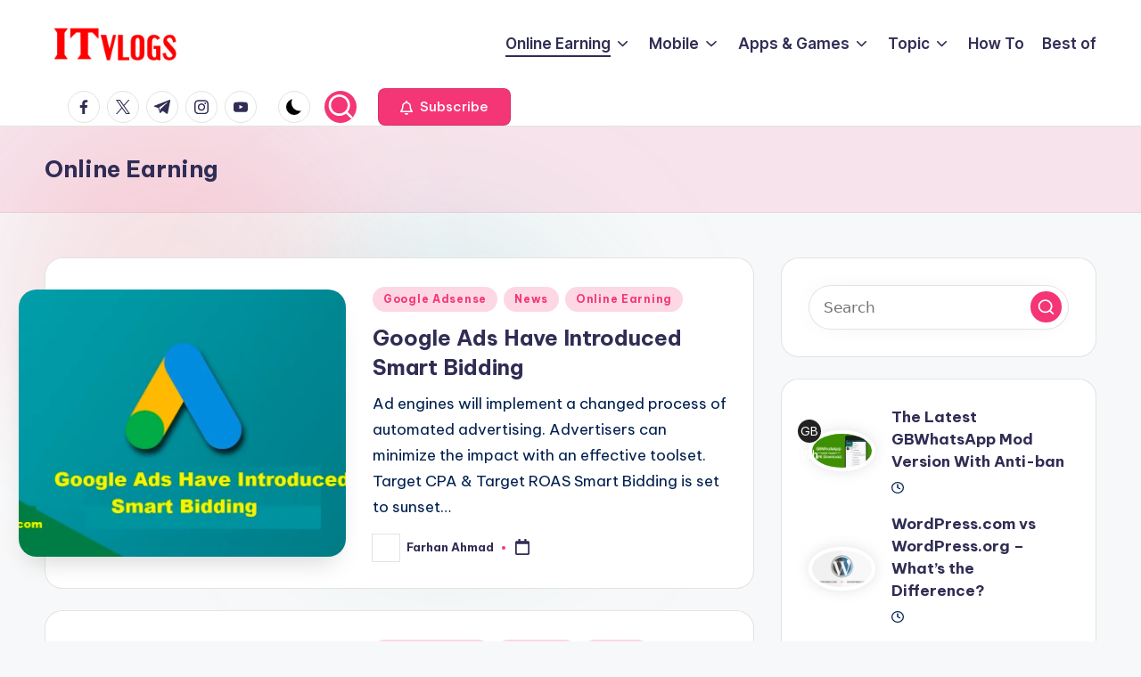

--- FILE ---
content_type: text/html; charset=UTF-8
request_url: https://itvlogs.com/category/online-earning/
body_size: 16106
content:
<!DOCTYPE html><html lang="en-US" prefix="og: https://ogp.me/ns#" itemscope itemtype="http://schema.org/Article" ><head><meta charset="UTF-8"><link rel="profile" href="https://gmpg.org/xfn/11"><meta name="viewport" content="width=device-width, initial-scale=1"><link media="all" href="https://itvlogs.com/wp-content/cache/autoptimize/css/autoptimize_022574c6cb489460290af411f7a40022.css" rel="stylesheet"><title>Online Earning - ITvlogs</title><meta name="description" content="ITVlogs.com is a popular blog that provides information about SEO, Online Earning, Android, Mod Apk etc."/><meta name="robots" content="follow, index, max-snippet:-1, max-video-preview:-1, max-image-preview:large"/><link rel="canonical" href="https://itvlogs.com/category/online-earning/" /><link rel="next" href="https://itvlogs.com/category/online-earning/page/2/" /><meta property="og:locale" content="en_US" /><meta property="og:type" content="article" /><meta property="og:title" content="Online Earning - ITvlogs" /><meta property="og:description" content="ITVlogs.com is a popular blog that provides information about SEO, Online Earning, Android, Mod Apk etc." /><meta property="og:url" content="https://itvlogs.com/category/online-earning/" /><meta property="og:site_name" content="ITvlogs" /><meta name="twitter:card" content="summary_large_image" /><meta name="twitter:title" content="Online Earning - ITvlogs" /><meta name="twitter:description" content="ITVlogs.com is a popular blog that provides information about SEO, Online Earning, Android, Mod Apk etc." /><meta name="twitter:label1" content="Posts" /><meta name="twitter:data1" content="27" /> <script type="application/ld+json" class="rank-math-schema">{"@context":"https://schema.org","@graph":[{"@type":"Organization","@id":"https://itvlogs.com/#organization","name":"ITVlogs"},{"@type":"WebSite","@id":"https://itvlogs.com/#website","url":"https://itvlogs.com","name":"ITvlogs","publisher":{"@id":"https://itvlogs.com/#organization"},"inLanguage":"en-US"},{"@type":"CollectionPage","@id":"https://itvlogs.com/category/online-earning/#webpage","url":"https://itvlogs.com/category/online-earning/","name":"Online Earning - ITvlogs","isPartOf":{"@id":"https://itvlogs.com/#website"},"inLanguage":"en-US"}]}</script> <link rel='dns-prefetch' href='//fonts.googleapis.com' /><link rel='preconnect' href='//i0.wp.com' /><link rel='preconnect' href='//c0.wp.com' /><link rel="alternate" type="application/rss+xml" title="ITvlogs &raquo; Feed" href="https://itvlogs.com/feed/" /><link rel="alternate" type="application/rss+xml" title="ITvlogs &raquo; Comments Feed" href="https://itvlogs.com/comments/feed/" /><link rel="alternate" type="application/rss+xml" title="ITvlogs &raquo; Online Earning Category Feed" href="https://itvlogs.com/category/online-earning/feed/" /><style id='wp-img-auto-sizes-contain-inline-css'>img:is([sizes=auto i],[sizes^="auto," i]){contain-intrinsic-size:3000px 1500px}</style><style id='wp-block-library-inline-css'>:root{--wp-block-synced-color:#7a00df;--wp-block-synced-color--rgb:122,0,223;--wp-bound-block-color:var(--wp-block-synced-color);--wp-editor-canvas-background:#ddd;--wp-admin-theme-color:#007cba;--wp-admin-theme-color--rgb:0,124,186;--wp-admin-theme-color-darker-10:#006ba1;--wp-admin-theme-color-darker-10--rgb:0,107,160.5;--wp-admin-theme-color-darker-20:#005a87;--wp-admin-theme-color-darker-20--rgb:0,90,135;--wp-admin-border-width-focus:2px}@media (min-resolution:192dpi){:root{--wp-admin-border-width-focus:1.5px}}.wp-element-button{cursor:pointer}:root .has-very-light-gray-background-color{background-color:#eee}:root .has-very-dark-gray-background-color{background-color:#313131}:root .has-very-light-gray-color{color:#eee}:root .has-very-dark-gray-color{color:#313131}:root .has-vivid-green-cyan-to-vivid-cyan-blue-gradient-background{background:linear-gradient(135deg,#00d084,#0693e3)}:root .has-purple-crush-gradient-background{background:linear-gradient(135deg,#34e2e4,#4721fb 50%,#ab1dfe)}:root .has-hazy-dawn-gradient-background{background:linear-gradient(135deg,#faaca8,#dad0ec)}:root .has-subdued-olive-gradient-background{background:linear-gradient(135deg,#fafae1,#67a671)}:root .has-atomic-cream-gradient-background{background:linear-gradient(135deg,#fdd79a,#004a59)}:root .has-nightshade-gradient-background{background:linear-gradient(135deg,#330968,#31cdcf)}:root .has-midnight-gradient-background{background:linear-gradient(135deg,#020381,#2874fc)}:root{--wp--preset--font-size--normal:16px;--wp--preset--font-size--huge:42px}.has-regular-font-size{font-size:1em}.has-larger-font-size{font-size:2.625em}.has-normal-font-size{font-size:var(--wp--preset--font-size--normal)}.has-huge-font-size{font-size:var(--wp--preset--font-size--huge)}.has-text-align-center{text-align:center}.has-text-align-left{text-align:left}.has-text-align-right{text-align:right}.has-fit-text{white-space:nowrap!important}#end-resizable-editor-section{display:none}.aligncenter{clear:both}.items-justified-left{justify-content:flex-start}.items-justified-center{justify-content:center}.items-justified-right{justify-content:flex-end}.items-justified-space-between{justify-content:space-between}.screen-reader-text{border:0;clip-path:inset(50%);height:1px;margin:-1px;overflow:hidden;padding:0;position:absolute;width:1px;word-wrap:normal!important}.screen-reader-text:focus{background-color:#ddd;clip-path:none;color:#444;display:block;font-size:1em;height:auto;left:5px;line-height:normal;padding:15px 23px 14px;text-decoration:none;top:5px;width:auto;z-index:100000}html :where(.has-border-color){border-style:solid}html :where([style*=border-top-color]){border-top-style:solid}html :where([style*=border-right-color]){border-right-style:solid}html :where([style*=border-bottom-color]){border-bottom-style:solid}html :where([style*=border-left-color]){border-left-style:solid}html :where([style*=border-width]){border-style:solid}html :where([style*=border-top-width]){border-top-style:solid}html :where([style*=border-right-width]){border-right-style:solid}html :where([style*=border-bottom-width]){border-bottom-style:solid}html :where([style*=border-left-width]){border-left-style:solid}html :where(img[class*=wp-image-]){height:auto;max-width:100%}:where(figure){margin:0 0 1em}html :where(.is-position-sticky){--wp-admin--admin-bar--position-offset:var(--wp-admin--admin-bar--height,0px)}@media screen and (max-width:600px){html :where(.is-position-sticky){--wp-admin--admin-bar--position-offset:0px}}</style><style id='wp-block-tag-cloud-inline-css'>.wp-block-tag-cloud{box-sizing:border-box}.wp-block-tag-cloud.aligncenter{justify-content:center;text-align:center}.wp-block-tag-cloud a{display:inline-block;margin-right:5px}.wp-block-tag-cloud span{display:inline-block;margin-left:5px;text-decoration:none}:root :where(.wp-block-tag-cloud.is-style-outline){display:flex;flex-wrap:wrap;gap:1ch}:root :where(.wp-block-tag-cloud.is-style-outline a){border:1px solid;font-size:unset!important;margin-right:0;padding:1ch 2ch;text-decoration:none!important}</style><style id='global-styles-inline-css'>:root{--wp--preset--aspect-ratio--square:1;--wp--preset--aspect-ratio--4-3:4/3;--wp--preset--aspect-ratio--3-4:3/4;--wp--preset--aspect-ratio--3-2:3/2;--wp--preset--aspect-ratio--2-3:2/3;--wp--preset--aspect-ratio--16-9:16/9;--wp--preset--aspect-ratio--9-16:9/16;--wp--preset--color--black:#000;--wp--preset--color--cyan-bluish-gray:#abb8c3;--wp--preset--color--white:#fff;--wp--preset--color--pale-pink:#f78da7;--wp--preset--color--vivid-red:#cf2e2e;--wp--preset--color--luminous-vivid-orange:#ff6900;--wp--preset--color--luminous-vivid-amber:#fcb900;--wp--preset--color--light-green-cyan:#7bdcb5;--wp--preset--color--vivid-green-cyan:#00d084;--wp--preset--color--pale-cyan-blue:#8ed1fc;--wp--preset--color--vivid-cyan-blue:#0693e3;--wp--preset--color--vivid-purple:#9b51e0;--wp--preset--gradient--vivid-cyan-blue-to-vivid-purple:linear-gradient(135deg,#0693e3 0%,#9b51e0 100%);--wp--preset--gradient--light-green-cyan-to-vivid-green-cyan:linear-gradient(135deg,#7adcb4 0%,#00d082 100%);--wp--preset--gradient--luminous-vivid-amber-to-luminous-vivid-orange:linear-gradient(135deg,#fcb900 0%,#ff6900 100%);--wp--preset--gradient--luminous-vivid-orange-to-vivid-red:linear-gradient(135deg,#ff6900 0%,#cf2e2e 100%);--wp--preset--gradient--very-light-gray-to-cyan-bluish-gray:linear-gradient(135deg,#eee 0%,#a9b8c3 100%);--wp--preset--gradient--cool-to-warm-spectrum:linear-gradient(135deg,#4aeadc 0%,#9778d1 20%,#cf2aba 40%,#ee2c82 60%,#fb6962 80%,#fef84c 100%);--wp--preset--gradient--blush-light-purple:linear-gradient(135deg,#ffceec 0%,#9896f0 100%);--wp--preset--gradient--blush-bordeaux:linear-gradient(135deg,#fecda5 0%,#fe2d2d 50%,#6b003e 100%);--wp--preset--gradient--luminous-dusk:linear-gradient(135deg,#ffcb70 0%,#c751c0 50%,#4158d0 100%);--wp--preset--gradient--pale-ocean:linear-gradient(135deg,#fff5cb 0%,#b6e3d4 50%,#33a7b5 100%);--wp--preset--gradient--electric-grass:linear-gradient(135deg,#caf880 0%,#71ce7e 100%);--wp--preset--gradient--midnight:linear-gradient(135deg,#020381 0%,#2874fc 100%);--wp--preset--font-size--small:13px;--wp--preset--font-size--medium:20px;--wp--preset--font-size--large:36px;--wp--preset--font-size--x-large:42px;--wp--preset--spacing--20:.44rem;--wp--preset--spacing--30:.67rem;--wp--preset--spacing--40:1rem;--wp--preset--spacing--50:1.5rem;--wp--preset--spacing--60:2.25rem;--wp--preset--spacing--70:3.38rem;--wp--preset--spacing--80:5.06rem;--wp--preset--shadow--natural:6px 6px 9px rgba(0,0,0,.2);--wp--preset--shadow--deep:12px 12px 50px rgba(0,0,0,.4);--wp--preset--shadow--sharp:6px 6px 0px rgba(0,0,0,.2);--wp--preset--shadow--outlined:6px 6px 0px -3px #fff,6px 6px #000;--wp--preset--shadow--crisp:6px 6px 0px #000}:where(.is-layout-flex){gap:.5em}:where(.is-layout-grid){gap:.5em}body .is-layout-flex{display:flex}.is-layout-flex{flex-wrap:wrap;align-items:center}.is-layout-flex>:is(*,div){margin:0}body .is-layout-grid{display:grid}.is-layout-grid>:is(*,div){margin:0}:where(.wp-block-columns.is-layout-flex){gap:2em}:where(.wp-block-columns.is-layout-grid){gap:2em}:where(.wp-block-post-template.is-layout-flex){gap:1.25em}:where(.wp-block-post-template.is-layout-grid){gap:1.25em}.has-black-color{color:var(--wp--preset--color--black) !important}.has-cyan-bluish-gray-color{color:var(--wp--preset--color--cyan-bluish-gray) !important}.has-white-color{color:var(--wp--preset--color--white) !important}.has-pale-pink-color{color:var(--wp--preset--color--pale-pink) !important}.has-vivid-red-color{color:var(--wp--preset--color--vivid-red) !important}.has-luminous-vivid-orange-color{color:var(--wp--preset--color--luminous-vivid-orange) !important}.has-luminous-vivid-amber-color{color:var(--wp--preset--color--luminous-vivid-amber) !important}.has-light-green-cyan-color{color:var(--wp--preset--color--light-green-cyan) !important}.has-vivid-green-cyan-color{color:var(--wp--preset--color--vivid-green-cyan) !important}.has-pale-cyan-blue-color{color:var(--wp--preset--color--pale-cyan-blue) !important}.has-vivid-cyan-blue-color{color:var(--wp--preset--color--vivid-cyan-blue) !important}.has-vivid-purple-color{color:var(--wp--preset--color--vivid-purple) !important}.has-black-background-color{background-color:var(--wp--preset--color--black) !important}.has-cyan-bluish-gray-background-color{background-color:var(--wp--preset--color--cyan-bluish-gray) !important}.has-white-background-color{background-color:var(--wp--preset--color--white) !important}.has-pale-pink-background-color{background-color:var(--wp--preset--color--pale-pink) !important}.has-vivid-red-background-color{background-color:var(--wp--preset--color--vivid-red) !important}.has-luminous-vivid-orange-background-color{background-color:var(--wp--preset--color--luminous-vivid-orange) !important}.has-luminous-vivid-amber-background-color{background-color:var(--wp--preset--color--luminous-vivid-amber) !important}.has-light-green-cyan-background-color{background-color:var(--wp--preset--color--light-green-cyan) !important}.has-vivid-green-cyan-background-color{background-color:var(--wp--preset--color--vivid-green-cyan) !important}.has-pale-cyan-blue-background-color{background-color:var(--wp--preset--color--pale-cyan-blue) !important}.has-vivid-cyan-blue-background-color{background-color:var(--wp--preset--color--vivid-cyan-blue) !important}.has-vivid-purple-background-color{background-color:var(--wp--preset--color--vivid-purple) !important}.has-black-border-color{border-color:var(--wp--preset--color--black) !important}.has-cyan-bluish-gray-border-color{border-color:var(--wp--preset--color--cyan-bluish-gray) !important}.has-white-border-color{border-color:var(--wp--preset--color--white) !important}.has-pale-pink-border-color{border-color:var(--wp--preset--color--pale-pink) !important}.has-vivid-red-border-color{border-color:var(--wp--preset--color--vivid-red) !important}.has-luminous-vivid-orange-border-color{border-color:var(--wp--preset--color--luminous-vivid-orange) !important}.has-luminous-vivid-amber-border-color{border-color:var(--wp--preset--color--luminous-vivid-amber) !important}.has-light-green-cyan-border-color{border-color:var(--wp--preset--color--light-green-cyan) !important}.has-vivid-green-cyan-border-color{border-color:var(--wp--preset--color--vivid-green-cyan) !important}.has-pale-cyan-blue-border-color{border-color:var(--wp--preset--color--pale-cyan-blue) !important}.has-vivid-cyan-blue-border-color{border-color:var(--wp--preset--color--vivid-cyan-blue) !important}.has-vivid-purple-border-color{border-color:var(--wp--preset--color--vivid-purple) !important}.has-vivid-cyan-blue-to-vivid-purple-gradient-background{background:var(--wp--preset--gradient--vivid-cyan-blue-to-vivid-purple) !important}.has-light-green-cyan-to-vivid-green-cyan-gradient-background{background:var(--wp--preset--gradient--light-green-cyan-to-vivid-green-cyan) !important}.has-luminous-vivid-amber-to-luminous-vivid-orange-gradient-background{background:var(--wp--preset--gradient--luminous-vivid-amber-to-luminous-vivid-orange) !important}.has-luminous-vivid-orange-to-vivid-red-gradient-background{background:var(--wp--preset--gradient--luminous-vivid-orange-to-vivid-red) !important}.has-very-light-gray-to-cyan-bluish-gray-gradient-background{background:var(--wp--preset--gradient--very-light-gray-to-cyan-bluish-gray) !important}.has-cool-to-warm-spectrum-gradient-background{background:var(--wp--preset--gradient--cool-to-warm-spectrum) !important}.has-blush-light-purple-gradient-background{background:var(--wp--preset--gradient--blush-light-purple) !important}.has-blush-bordeaux-gradient-background{background:var(--wp--preset--gradient--blush-bordeaux) !important}.has-luminous-dusk-gradient-background{background:var(--wp--preset--gradient--luminous-dusk) !important}.has-pale-ocean-gradient-background{background:var(--wp--preset--gradient--pale-ocean) !important}.has-electric-grass-gradient-background{background:var(--wp--preset--gradient--electric-grass) !important}.has-midnight-gradient-background{background:var(--wp--preset--gradient--midnight) !important}.has-small-font-size{font-size:var(--wp--preset--font-size--small) !important}.has-medium-font-size{font-size:var(--wp--preset--font-size--medium) !important}.has-large-font-size{font-size:var(--wp--preset--font-size--large) !important}.has-x-large-font-size{font-size:var(--wp--preset--font-size--x-large) !important}</style><style id='classic-theme-styles-inline-css'>/*! This file is auto-generated */
.wp-block-button__link{color:#fff;background-color:#32373c;border-radius:9999px;box-shadow:none;text-decoration:none;padding:calc(.667em + 2px) calc(1.333em + 2px);font-size:1.125em}.wp-block-file__button{background:#32373c;color:#fff;text-decoration:none}</style><link rel='stylesheet' id='bloghash-google-fonts-css' href='//fonts.googleapis.com/css?family=Inter+Tight%3A600%7CBe+Vietnam+Pro%3A400%2C700%2C500%7CPlayfair+Display%3A400%2C400i&#038;display=swap&#038;subsets=latin&#038;ver=1.0.25' media='' /><link rel='stylesheet' id='bloghash-dynamic-styles-css' href='https://itvlogs.com/wp-content/cache/autoptimize/css/autoptimize_single_7320c7e20ad8ab86dac5e76aa8addc09.css?ver=1769411783' media='all' /> <script src="https://itvlogs.com/wp-includes/js/jquery/jquery.min.js?ver=3.7.1" id="jquery-core-js"></script> <link rel="https://api.w.org/" href="https://itvlogs.com/wp-json/" /><link rel="alternate" title="JSON" type="application/json" href="https://itvlogs.com/wp-json/wp/v2/categories/2" /><link rel="EditURI" type="application/rsd+xml" title="RSD" href="https://itvlogs.com/xmlrpc.php?rsd" /><meta name="generator" content="WordPress 6.9" />  <script async src="https://www.googletagmanager.com/gtag/js?id=G-V0QBTDKYTF"></script> <script>window.dataLayer=window.dataLayer||[];function gtag(){dataLayer.push(arguments);}
gtag('js',new Date());gtag('config','G-V0QBTDKYTF');</script><meta name="theme-color" content="#F43676"><link rel="icon" href="https://i0.wp.com/itvlogs.com/wp-content/uploads/2021/06/cropped-itv-512x512-1.png?fit=32%2C32&#038;ssl=1" sizes="32x32" /><link rel="icon" href="https://i0.wp.com/itvlogs.com/wp-content/uploads/2021/06/cropped-itv-512x512-1.png?fit=192%2C192&#038;ssl=1" sizes="192x192" /><link rel="apple-touch-icon" href="https://i0.wp.com/itvlogs.com/wp-content/uploads/2021/06/cropped-itv-512x512-1.png?fit=180%2C180&#038;ssl=1" /><meta name="msapplication-TileImage" content="https://i0.wp.com/itvlogs.com/wp-content/uploads/2021/06/cropped-itv-512x512-1.png?fit=270%2C270&#038;ssl=1" /></head><body class="archive category category-online-earning category-2 wp-custom-logo wp-embed-responsive wp-theme-bloghash bloghash-topbar__separators-regular bloghash-layout__fw-contained bloghash-layout__boxed-separated bloghash-layout-shadow bloghash-header-layout-1 bloghash-menu-animation-underline bloghash-header__separators-none bloghash-blog-horizontal bloghash-page-title-align-left bloghash-has-sidebar bloghash-sticky-sidebar bloghash-sidebar-style-2 bloghash-sidebar-position__right-sidebar entry-media-hover-style-1 bloghash-copyright-layout-1 is-section-heading-init-s1 is-footer-heading-init-s0 bloghash-input-supported bloghash-blog-image-wrap validate-comment-form bloghash-menu-accessibility"><div id="page" class="hfeed site"> <a class="skip-link screen-reader-text" href="#main">Skip to content</a><header id="masthead" class="site-header" role="banner" itemtype="https://schema.org/WPHeader" itemscope="itemscope"><div id="bloghash-header" ><div id="bloghash-header-inner"><div class="bloghash-container bloghash-header-container"><div class="bloghash-logo bloghash-header-element" itemtype="https://schema.org/Organization" itemscope="itemscope"><div class="logo-inner"><a href="https://itvlogs.com/" rel="home" class="" itemprop="url"> <img src="https://i0.wp.com/itvlogs.com/wp-content/uploads/2021/06/itv-338x110-1.png?fit=338%2C110&#038;ssl=1" alt="ITvlogs" width="338" height="110" class="" itemprop="logo"/> </a><span class="site-title screen-reader-text" itemprop="name"> <a href="https://itvlogs.com/" rel="home" itemprop="url"> ITvlogs </a> </span><p class="site-description screen-reader-text" itemprop="description"> Information About Online Earning, Reviews, Freebies, Apps and Games</p></div></div> <span class="bloghash-header-element bloghash-mobile-nav"> <button class="bloghash-hamburger hamburger--spin bloghash-hamburger-bloghash-primary-nav" aria-label="Menu" aria-controls="bloghash-primary-nav" type="button"> <span class="hamburger-box"> <span class="hamburger-inner"></span> </span> </button> </span><nav class="site-navigation main-navigation bloghash-primary-nav bloghash-nav bloghash-header-element" role="navigation" itemtype="https://schema.org/SiteNavigationElement" itemscope="itemscope" aria-label="Site Navigation"><ul id="bloghash-primary-nav" class="menu"><li id="menu-item-581" class="menu-item menu-item-type-taxonomy menu-item-object-category current-menu-item menu-item-has-children menu-item-581"><a href="https://itvlogs.com/category/online-earning/" aria-current="page"><span>Online Earning</span><svg class="bloghash-icon" xmlns="http://www.w3.org/2000/svg" width="32" height="32" viewBox="0 0 32 32"><path d="M24.958 10.483a1.29 1.29 0 00-1.868 0l-7.074 7.074-7.074-7.074c-.534-.534-1.335-.534-1.868 0s-.534 1.335 0 1.868l8.008 8.008c.267.267.667.4.934.4s.667-.133.934-.4l8.008-8.008a1.29 1.29 0 000-1.868z" /></svg></a><button type="button" class="bloghash-mobile-toggen"><svg class="bloghash-icon" xmlns="http://www.w3.org/2000/svg" width="32" height="32" viewBox="0 0 32 32"><path d="M24.958 10.483a1.29 1.29 0 00-1.868 0l-7.074 7.074-7.074-7.074c-.534-.534-1.335-.534-1.868 0s-.534 1.335 0 1.868l8.008 8.008c.267.267.667.4.934.4s.667-.133.934-.4l8.008-8.008a1.29 1.29 0 000-1.868z" /></svg></button><ul class="sub-menu"><li id="menu-item-582" class="menu-item menu-item-type-taxonomy menu-item-object-category menu-item-582"><a href="https://itvlogs.com/category/online-earning/google-adsense/"><span>Google Adsense</span></a></li><li id="menu-item-1609" class="menu-item menu-item-type-taxonomy menu-item-object-category menu-item-1609"><a href="https://itvlogs.com/category/online-earning/youtube/"><span>Youtube</span></a></li><li id="menu-item-2378" class="menu-item menu-item-type-taxonomy menu-item-object-category menu-item-2378"><a href="https://itvlogs.com/category/blogging/"><span>Blogging</span></a></li></ul></li><li id="menu-item-3838" class="menu-item menu-item-type-custom menu-item-object-custom menu-item-has-children menu-item-3838"><a href="https://itvlogs.com/mobile/"><span>Mobile</span><svg class="bloghash-icon" xmlns="http://www.w3.org/2000/svg" width="32" height="32" viewBox="0 0 32 32"><path d="M24.958 10.483a1.29 1.29 0 00-1.868 0l-7.074 7.074-7.074-7.074c-.534-.534-1.335-.534-1.868 0s-.534 1.335 0 1.868l8.008 8.008c.267.267.667.4.934.4s.667-.133.934-.4l8.008-8.008a1.29 1.29 0 000-1.868z" /></svg></a><button type="button" class="bloghash-mobile-toggen"><svg class="bloghash-icon" xmlns="http://www.w3.org/2000/svg" width="32" height="32" viewBox="0 0 32 32"><path d="M24.958 10.483a1.29 1.29 0 00-1.868 0l-7.074 7.074-7.074-7.074c-.534-.534-1.335-.534-1.868 0s-.534 1.335 0 1.868l8.008 8.008c.267.267.667.4.934.4s.667-.133.934-.4l8.008-8.008a1.29 1.29 0 000-1.868z" /></svg></button><ul class="sub-menu"><li id="menu-item-3842" class="menu-item menu-item-type-custom menu-item-object-custom menu-item-has-children menu-item-3842"><a href="#"><span>Brand</span><svg class="bloghash-icon" xmlns="http://www.w3.org/2000/svg" width="32" height="32" viewBox="0 0 32 32"><path d="M24.958 10.483a1.29 1.29 0 00-1.868 0l-7.074 7.074-7.074-7.074c-.534-.534-1.335-.534-1.868 0s-.534 1.335 0 1.868l8.008 8.008c.267.267.667.4.934.4s.667-.133.934-.4l8.008-8.008a1.29 1.29 0 000-1.868z" /></svg></a><button type="button" class="bloghash-mobile-toggen"><svg class="bloghash-icon" xmlns="http://www.w3.org/2000/svg" width="32" height="32" viewBox="0 0 32 32"><path d="M24.958 10.483a1.29 1.29 0 00-1.868 0l-7.074 7.074-7.074-7.074c-.534-.534-1.335-.534-1.868 0s-.534 1.335 0 1.868l8.008 8.008c.267.267.667.4.934.4s.667-.133.934-.4l8.008-8.008a1.29 1.29 0 000-1.868z" /></svg></button><ul class="sub-menu"><li id="menu-item-3839" class="menu-item menu-item-type-taxonomy menu-item-object-brand menu-item-3839"><a href="https://itvlogs.com/brand/apple/"><span>Apple</span></a></li><li id="menu-item-3840" class="menu-item menu-item-type-taxonomy menu-item-object-brand menu-item-3840"><a href="https://itvlogs.com/brand/huawei/"><span>Huawei</span></a></li><li id="menu-item-3841" class="menu-item menu-item-type-taxonomy menu-item-object-brand menu-item-3841"><a href="https://itvlogs.com/brand/samsung/"><span>Samsung</span></a></li></ul></li><li id="menu-item-3843" class="menu-item menu-item-type-taxonomy menu-item-object-category menu-item-3843"><a href="https://itvlogs.com/category/mobile-specification/"><span>Mobile Specification</span></a></li><li id="menu-item-3844" class="menu-item menu-item-type-taxonomy menu-item-object-category menu-item-3844"><a href="https://itvlogs.com/category/problem-and-solution/"><span>Problem and Solution</span></a></li><li id="menu-item-3845" class="menu-item menu-item-type-taxonomy menu-item-object-category menu-item-3845"><a href="https://itvlogs.com/category/tips-and-tricks/"><span>Tips and Tricks</span></a></li></ul></li><li id="menu-item-2373" class="menu-item menu-item-type-custom menu-item-object-custom menu-item-has-children menu-item-2373"><a href="https://itvlogs.com/apps_and_games/"><span>Apps &#038; Games</span><svg class="bloghash-icon" xmlns="http://www.w3.org/2000/svg" width="32" height="32" viewBox="0 0 32 32"><path d="M24.958 10.483a1.29 1.29 0 00-1.868 0l-7.074 7.074-7.074-7.074c-.534-.534-1.335-.534-1.868 0s-.534 1.335 0 1.868l8.008 8.008c.267.267.667.4.934.4s.667-.133.934-.4l8.008-8.008a1.29 1.29 0 000-1.868z" /></svg></a><button type="button" class="bloghash-mobile-toggen"><svg class="bloghash-icon" xmlns="http://www.w3.org/2000/svg" width="32" height="32" viewBox="0 0 32 32"><path d="M24.958 10.483a1.29 1.29 0 00-1.868 0l-7.074 7.074-7.074-7.074c-.534-.534-1.335-.534-1.868 0s-.534 1.335 0 1.868l8.008 8.008c.267.267.667.4.934.4s.667-.133.934-.4l8.008-8.008a1.29 1.29 0 000-1.868z" /></svg></button><ul class="sub-menu"><li id="menu-item-2374" class="menu-item menu-item-type-taxonomy menu-item-object-category menu-item-2374"><a href="https://itvlogs.com/category/android/"><span>Android</span></a></li><li id="menu-item-2375" class="menu-item menu-item-type-taxonomy menu-item-object-category menu-item-2375"><a href="https://itvlogs.com/category/apple/"><span>Apple</span></a></li><li id="menu-item-2376" class="menu-item menu-item-type-taxonomy menu-item-object-category menu-item-2376"><a href="https://itvlogs.com/category/games/"><span>Games</span></a></li><li id="menu-item-2377" class="menu-item menu-item-type-taxonomy menu-item-object-category menu-item-2377"><a href="https://itvlogs.com/category/mod-apk-pro-apk/"><span>Mobile Apps</span></a></li></ul></li><li id="menu-item-3847" class="menu-item menu-item-type-custom menu-item-object-custom menu-item-has-children menu-item-3847"><a href="#"><span>Topic</span><svg class="bloghash-icon" xmlns="http://www.w3.org/2000/svg" width="32" height="32" viewBox="0 0 32 32"><path d="M24.958 10.483a1.29 1.29 0 00-1.868 0l-7.074 7.074-7.074-7.074c-.534-.534-1.335-.534-1.868 0s-.534 1.335 0 1.868l8.008 8.008c.267.267.667.4.934.4s.667-.133.934-.4l8.008-8.008a1.29 1.29 0 000-1.868z" /></svg></a><button type="button" class="bloghash-mobile-toggen"><svg class="bloghash-icon" xmlns="http://www.w3.org/2000/svg" width="32" height="32" viewBox="0 0 32 32"><path d="M24.958 10.483a1.29 1.29 0 00-1.868 0l-7.074 7.074-7.074-7.074c-.534-.534-1.335-.534-1.868 0s-.534 1.335 0 1.868l8.008 8.008c.267.267.667.4.934.4s.667-.133.934-.4l8.008-8.008a1.29 1.29 0 000-1.868z" /></svg></button><ul class="sub-menu"><li id="menu-item-3857" class="menu-item menu-item-type-taxonomy menu-item-object-category menu-item-3857"><a href="https://itvlogs.com/category/android/"><span>Android</span></a></li><li id="menu-item-3858" class="menu-item menu-item-type-taxonomy menu-item-object-category menu-item-3858"><a href="https://itvlogs.com/category/apple/"><span>Apple</span></a></li><li id="menu-item-3850" class="menu-item menu-item-type-taxonomy menu-item-object-category menu-item-3850"><a href="https://itvlogs.com/category/crypto-blockchain/"><span>Crypto &amp; Blockchain</span></a></li><li id="menu-item-3851" class="menu-item menu-item-type-taxonomy menu-item-object-category menu-item-3851"><a href="https://itvlogs.com/category/freebies/"><span>Freebies</span></a></li><li id="menu-item-3852" class="menu-item menu-item-type-taxonomy menu-item-object-category menu-item-3852"><a href="https://itvlogs.com/category/news/"><span>News</span></a></li><li id="menu-item-3849" class="menu-item menu-item-type-taxonomy menu-item-object-category menu-item-3849"><a href="https://itvlogs.com/category/how-to/"><span>How To</span></a></li><li id="menu-item-3853" class="menu-item menu-item-type-taxonomy menu-item-object-category menu-item-3853"><a href="https://itvlogs.com/category/reviews/"><span>Reviews</span></a></li><li id="menu-item-3854" class="menu-item menu-item-type-taxonomy menu-item-object-category menu-item-3854"><a href="https://itvlogs.com/category/seo/"><span>SEO</span></a></li><li id="menu-item-3855" class="menu-item menu-item-type-taxonomy menu-item-object-category menu-item-3855"><a href="https://itvlogs.com/category/social-media/"><span>Social Media</span></a></li><li id="menu-item-3856" class="menu-item menu-item-type-taxonomy menu-item-object-category menu-item-3856"><a href="https://itvlogs.com/category/telecom/"><span>Telecom</span></a></li></ul></li><li id="menu-item-6543" class="menu-item menu-item-type-custom menu-item-object-custom menu-item-6543"><a href="https://itvlogs.com/how-to/"><span>How To</span></a></li><li id="menu-item-3848" class="menu-item menu-item-type-taxonomy menu-item-object-category menu-item-3848"><a href="https://itvlogs.com/category/best-of/"><span>Best of</span></a></li></ul></nav><div class="bloghash-header-widgets bloghash-header-element bloghash-widget-location-right"><div class="bloghash-header-widget__socials bloghash-header-widget bloghash-hide-mobile-tablet"><div class="bloghash-widget-wrapper"><nav class="bloghash-social-nav rounded-border bloghash-standard"><ul id="menu-social-menu-default" class="bloghash-socials-menu"><li class="menu-item"> <a href="https://www.facebook.com/"> <span class="screen-reader-text">facebook.com</span> <span class="facebook"> <svg class="bloghash-icon" aria-hidden="true" xmlns="http://www.w3.org/2000/svg" width="32" height="32" viewBox="0 0 32 32"><path d="M18.518 32.438V17.799h4.88l.751-5.693h-5.631V8.477c0-1.627.438-2.753 2.815-2.753h3.003V.657c-.5-.125-2.315-.25-4.379-.25-4.379 0-7.32 2.628-7.32 7.507v4.192H7.695v5.693h4.942v14.639z" /></svg> <svg class="bloghash-icon bottom-icon" aria-hidden="true" xmlns="http://www.w3.org/2000/svg" width="32" height="32" viewBox="0 0 32 32"><path d="M18.518 32.438V17.799h4.88l.751-5.693h-5.631V8.477c0-1.627.438-2.753 2.815-2.753h3.003V.657c-.5-.125-2.315-.25-4.379-.25-4.379 0-7.32 2.628-7.32 7.507v4.192H7.695v5.693h4.942v14.639z" /></svg> </span> </a></li><li class="menu-item"> <a href="https://twitter.com/"> <span class="screen-reader-text">twitter.com</span> <span class="twitter"> <svg class="bloghash-icon" aria-hidden="true" xmlns="http://www.w3.org/2000/svg" width="32" height="32" viewBox="0 0 24 24"><path d="M14.258 10.152 23.176 0h-2.113l-7.747 8.813L7.133 0H0l9.352 13.328L0 23.973h2.113l8.176-9.309 6.531 9.309h7.133zm-2.895 3.293-.949-1.328L2.875 1.56h3.246l6.086 8.523.945 1.328 7.91 11.078h-3.246zm0 0" /></svg> <svg class="bloghash-icon bottom-icon" aria-hidden="true" xmlns="http://www.w3.org/2000/svg" width="32" height="32" viewBox="0 0 24 24"><path d="M14.258 10.152 23.176 0h-2.113l-7.747 8.813L7.133 0H0l9.352 13.328L0 23.973h2.113l8.176-9.309 6.531 9.309h7.133zm-2.895 3.293-.949-1.328L2.875 1.56h3.246l6.086 8.523.945 1.328 7.91 11.078h-3.246zm0 0" /></svg> </span> </a></li><li class="menu-item"> <a href="https://t.me/"> <span class="screen-reader-text">t.me</span> <span class="telegram"> <svg class="bloghash-icon" aria-hidden="true" xmlns="http://www.w3.org/2000/svg" width="32" height="27" viewBox="0 0 32 27"><path fill-rule="evenodd" d="M24.512 26.372c.43.304.983.38 1.476.193.494-.188.857-.609.966-1.12C28.113 20 30.924 6.217 31.978 1.264a1.041 1.041 0 0 0-.347-1.01c-.293-.25-.7-.322-1.063-.187C24.979 2.136 7.762 8.596.724 11.2a1.102 1.102 0 0 0-.722 1.065c.016.472.333.882.79 1.019 3.156.944 7.299 2.257 7.299 2.257s1.936 5.847 2.945 8.82c.127.374.419.667.804.768.384.1.795-.005 1.082-.276l4.128-3.897s4.762 3.492 7.463 5.416Zm-14.68-11.57 2.24 7.385.497-4.676 13.58-12.248a.37.37 0 0 0 .043-.503.379.379 0 0 0-.5-.085L9.831 14.803Z" /></svg> <svg class="bloghash-icon bottom-icon" aria-hidden="true" xmlns="http://www.w3.org/2000/svg" width="32" height="27" viewBox="0 0 32 27"><path fill-rule="evenodd" d="M24.512 26.372c.43.304.983.38 1.476.193.494-.188.857-.609.966-1.12C28.113 20 30.924 6.217 31.978 1.264a1.041 1.041 0 0 0-.347-1.01c-.293-.25-.7-.322-1.063-.187C24.979 2.136 7.762 8.596.724 11.2a1.102 1.102 0 0 0-.722 1.065c.016.472.333.882.79 1.019 3.156.944 7.299 2.257 7.299 2.257s1.936 5.847 2.945 8.82c.127.374.419.667.804.768.384.1.795-.005 1.082-.276l4.128-3.897s4.762 3.492 7.463 5.416Zm-14.68-11.57 2.24 7.385.497-4.676 13.58-12.248a.37.37 0 0 0 .043-.503.379.379 0 0 0-.5-.085L9.831 14.803Z" /></svg> </span> </a></li><li class="menu-item"> <a href="https://www.instagram.com/"> <span class="screen-reader-text">instagram.com</span> <span class="instagram"> <svg class="bloghash-icon" aria-hidden="true" xmlns="http://www.w3.org/2000/svg" width="32" height="32" viewBox="0 0 32 32"><path d="M16.016 3.284c4.317 0 4.755.063 6.444.125 1.627.063 2.44.313 3.003.5.751.313 1.314.688 1.814 1.189.563.563.938 1.126 1.189 1.814.25.626.5 1.439.563 3.003.063 1.752.125 2.19.125 6.506s-.063 4.755-.125 6.444c-.063 1.627-.313 2.44-.5 3.003-.313.751-.688 1.314-1.189 1.814-.563.563-1.126.938-1.814 1.189-.626.25-1.439.5-3.003.563-1.752.063-2.19.125-6.506.125s-4.755-.063-6.444-.125c-1.627-.063-2.44-.313-3.003-.5-.751-.313-1.314-.688-1.814-1.189-.563-.563-.938-1.126-1.189-1.814-.25-.626-.5-1.439-.563-3.003-.063-1.752-.125-2.19-.125-6.506s.063-4.755.125-6.444c.063-1.627.313-2.44.5-3.003.313-.751.688-1.314 1.189-1.814.563-.563 1.126-.938 1.814-1.189.626-.25 1.439-.5 3.003-.563 1.752-.063 2.19-.125 6.506-.125m0-2.877c-4.379 0-4.88.063-6.569.125-1.752.063-2.94.313-3.879.688-1.064.438-2.002 1.001-2.878 1.877S1.251 4.911.813 5.975C.438 6.976.187 8.102.125 9.854.062 11.543 0 12.044 0 16.423s.063 4.88.125 6.569c.063 1.752.313 2.94.688 3.879.438 1.064 1.001 2.002 1.877 2.878s1.814 1.439 2.878 1.877c1.001.375 2.127.626 3.879.688 1.689.063 2.19.125 6.569.125s4.88-.063 6.569-.125c1.752-.063 2.94-.313 3.879-.688 1.064-.438 2.002-1.001 2.878-1.877s1.439-1.814 1.877-2.878c.375-1.001.626-2.127.688-3.879.063-1.689.125-2.19.125-6.569s-.063-4.88-.125-6.569c-.063-1.752-.313-2.94-.688-3.879-.438-1.064-1.001-2.002-1.877-2.878s-1.814-1.439-2.878-1.877C25.463.845 24.337.594 22.585.532c-1.689-.063-2.19-.125-6.569-.125zm0 7.757c-4.567 0-8.258 3.691-8.258 8.258s3.691 8.258 8.258 8.258c4.567 0 8.258-3.691 8.258-8.258s-3.691-8.258-8.258-8.258zm0 13.639c-2.94 0-5.38-2.44-5.38-5.38s2.44-5.38 5.38-5.38 5.38 2.44 5.38 5.38-2.44 5.38-5.38 5.38zM26.463 7.851c0 1.064-.813 1.939-1.877 1.939s-1.939-.876-1.939-1.939c0-1.064.876-1.877 1.939-1.877s1.877.813 1.877 1.877z" /></svg> <svg class="bloghash-icon bottom-icon" aria-hidden="true" xmlns="http://www.w3.org/2000/svg" width="32" height="32" viewBox="0 0 32 32"><path d="M16.016 3.284c4.317 0 4.755.063 6.444.125 1.627.063 2.44.313 3.003.5.751.313 1.314.688 1.814 1.189.563.563.938 1.126 1.189 1.814.25.626.5 1.439.563 3.003.063 1.752.125 2.19.125 6.506s-.063 4.755-.125 6.444c-.063 1.627-.313 2.44-.5 3.003-.313.751-.688 1.314-1.189 1.814-.563.563-1.126.938-1.814 1.189-.626.25-1.439.5-3.003.563-1.752.063-2.19.125-6.506.125s-4.755-.063-6.444-.125c-1.627-.063-2.44-.313-3.003-.5-.751-.313-1.314-.688-1.814-1.189-.563-.563-.938-1.126-1.189-1.814-.25-.626-.5-1.439-.563-3.003-.063-1.752-.125-2.19-.125-6.506s.063-4.755.125-6.444c.063-1.627.313-2.44.5-3.003.313-.751.688-1.314 1.189-1.814.563-.563 1.126-.938 1.814-1.189.626-.25 1.439-.5 3.003-.563 1.752-.063 2.19-.125 6.506-.125m0-2.877c-4.379 0-4.88.063-6.569.125-1.752.063-2.94.313-3.879.688-1.064.438-2.002 1.001-2.878 1.877S1.251 4.911.813 5.975C.438 6.976.187 8.102.125 9.854.062 11.543 0 12.044 0 16.423s.063 4.88.125 6.569c.063 1.752.313 2.94.688 3.879.438 1.064 1.001 2.002 1.877 2.878s1.814 1.439 2.878 1.877c1.001.375 2.127.626 3.879.688 1.689.063 2.19.125 6.569.125s4.88-.063 6.569-.125c1.752-.063 2.94-.313 3.879-.688 1.064-.438 2.002-1.001 2.878-1.877s1.439-1.814 1.877-2.878c.375-1.001.626-2.127.688-3.879.063-1.689.125-2.19.125-6.569s-.063-4.88-.125-6.569c-.063-1.752-.313-2.94-.688-3.879-.438-1.064-1.001-2.002-1.877-2.878s-1.814-1.439-2.878-1.877C25.463.845 24.337.594 22.585.532c-1.689-.063-2.19-.125-6.569-.125zm0 7.757c-4.567 0-8.258 3.691-8.258 8.258s3.691 8.258 8.258 8.258c4.567 0 8.258-3.691 8.258-8.258s-3.691-8.258-8.258-8.258zm0 13.639c-2.94 0-5.38-2.44-5.38-5.38s2.44-5.38 5.38-5.38 5.38 2.44 5.38 5.38-2.44 5.38-5.38 5.38zM26.463 7.851c0 1.064-.813 1.939-1.877 1.939s-1.939-.876-1.939-1.939c0-1.064.876-1.877 1.939-1.877s1.877.813 1.877 1.877z" /></svg> </span> </a></li><li class="menu-item"> <a href="https://youtube.com/"> <span class="screen-reader-text">youtube.com</span> <span class="youtube"> <svg class="bloghash-icon" aria-hidden="true" xmlns="http://www.w3.org/2000/svg" width="32" height="32" viewBox="0 0 32 32"><path d="M31.718 10.041s-.313-2.252-1.251-3.191c-1.251-1.314-2.628-1.314-3.253-1.376-4.442-.313-11.198-.313-11.198-.313s-6.757 0-11.198.313c-.626.063-2.002.063-3.253 1.376-.938.938-1.251 3.191-1.251 3.191s-.313 2.565-.313 5.13v2.44c0 2.628.313 5.193.313 5.193s.313 2.19 1.251 3.191c1.251 1.251 2.878 1.251 3.566 1.376 2.565.25 10.886.313 10.886.313s6.757 0 11.198-.313c.626-.063 2.002-.125 3.253-1.376.938-1.001 1.251-3.191 1.251-3.191s.313-2.565.313-5.193v-2.44c0-2.565-.313-5.13-.313-5.13zm-11.386 6.632l-7.57 3.941v-9.009l8.633 4.504z" /></svg> <svg class="bloghash-icon bottom-icon" aria-hidden="true" xmlns="http://www.w3.org/2000/svg" width="32" height="32" viewBox="0 0 32 32"><path d="M31.718 10.041s-.313-2.252-1.251-3.191c-1.251-1.314-2.628-1.314-3.253-1.376-4.442-.313-11.198-.313-11.198-.313s-6.757 0-11.198.313c-.626.063-2.002.063-3.253 1.376-.938.938-1.251 3.191-1.251 3.191s-.313 2.565-.313 5.13v2.44c0 2.628.313 5.193.313 5.193s.313 2.19 1.251 3.191c1.251 1.251 2.878 1.251 3.566 1.376 2.565.25 10.886.313 10.886.313s6.757 0 11.198-.313c.626-.063 2.002-.125 3.253-1.376.938-1.001 1.251-3.191 1.251-3.191s.313-2.565.313-5.193v-2.44c0-2.565-.313-5.13-.313-5.13zm-11.386 6.632l-7.57 3.941v-9.009l8.633 4.504z" /></svg> </span> </a></li></ul></nav></div></div><div class="bloghash-header-widget__darkmode bloghash-header-widget bloghash-hide-mobile-tablet"><div class="bloghash-widget-wrapper"><button type="button" class="bloghash-darkmode rounded-border"><span></span></button></div></div><div class="bloghash-header-widget__search bloghash-header-widget bloghash-hide-mobile-tablet"><div class="bloghash-widget-wrapper"><div aria-haspopup="true"> <a href="#" class="bloghash-search rounded-fill"> <svg class="bloghash-icon" aria-label="Search" xmlns="http://www.w3.org/2000/svg" width="32" height="32" viewBox="0 0 32 32"><path d="M28.962 26.499l-4.938-4.938c1.602-2.002 2.669-4.671 2.669-7.474 0-6.673-5.339-12.012-12.012-12.012S2.669 7.414 2.669 14.087a11.962 11.962 0 0012.012 12.012c2.803 0 5.472-.934 7.474-2.669l4.938 4.938c.267.267.667.4.934.4s.667-.133.934-.4a1.29 1.29 0 000-1.868zM5.339 14.087c0-5.205 4.137-9.342 9.342-9.342s9.342 4.137 9.342 9.342c0 2.536-1.068 4.938-2.669 6.54-1.735 1.735-4.004 2.669-6.54 2.669-5.339.133-9.476-4.004-9.476-9.209z" /></svg> </a><div class="bloghash-search-simple bloghash-search-container dropdown-item"><form role="search" aria-label="Search for:" method="get" class="bloghash-search-form search-form" action="https://itvlogs.com/"><div> <input type="search" class="bloghash-input-search search-field" aria-label="Enter search keywords" placeholder="Search" value="" name="s" /> <button type="submit" class="bloghash-animate-arrow right-arrow" aria-hidden="true" role="button" tabindex="0"> <svg xmlns="http://www.w3.org/2000/svg" viewBox="0 0 25 18"><path class="arrow-handle" d="M2.511 9.007l7.185-7.221c.407-.409.407-1.071 0-1.48s-1.068-.409-1.476 0L.306 8.259a1.049 1.049 0 000 1.481l7.914 7.952c.407.408 1.068.408 1.476 0s.407-1.07 0-1.479L2.511 9.007z"></path><path class="arrow-bar" fill-rule="evenodd" clip-rule="evenodd" d="M1 8h28.001a1.001 1.001 0 010 2H1a1 1 0 110-2z"></path></svg> </button> <button type="button" class="bloghash-search-close" aria-hidden="true" role="button"> <svg aria-hidden="true" xmlns="http://www.w3.org/2000/svg" width="16" height="16" viewBox="0 0 16 16"><path d="M6.852 7.649L.399 1.195 1.445.149l6.454 6.453L14.352.149l1.047 1.046-6.454 6.454 6.454 6.453-1.047 1.047-6.453-6.454-6.454 6.454-1.046-1.047z" fill="currentColor" fill-rule="evenodd"></path></svg> </button></div></form></div></div></div></div><div class="bloghash-header-widget__button bloghash-header-widget bloghash-hide-mobile-tablet"><div class="bloghash-widget-wrapper"><a href="#" class="btn-small bloghash-btn" target="_self" role="button"><span><i class="far fa-bell mr-1 bloghash-icon"></i> Subscribe</span></a></div></div></div></div></div></div><div class="page-header bloghash-has-page-title bloghash-has-breadcrumbs"><div class="bloghash-container"><div class="bloghash-page-header-wrapper"><div class="bloghash-page-header-title"><h1 class="page-title" itemprop="headline">Online Earning</h1></div></div><div class="bloghash-breadcrumbs"></div></div></div></header><div id="main" class="site-main"><div class="bloghash-container"><div id="primary" class="content-area"><main id="content" class="site-content" role="main" itemtype="http://schema.org/WebPageElement" itemprop="mainContentOfPage"><div class="bloghash-flex-row g-4 "><div class="col-md-12 col-sm-12 col-xs-12"><article id="post-1562" class="bloghash-article  post-1562 post type-post status-publish format-standard has-post-thumbnail hentry category-google-adsense category-news category-online-earning tag-adsense-approval tag-adsense-approval-tricks tag-google-ads tag-making-money-using-adsense tag-smart-bidding" itemscope="" itemtype="https://schema.org/CreativeWork"><div class="bloghash-blog-entry-wrapper bloghash-thumb-left"><div class="post-thumb entry-media thumbnail"><a href="https://itvlogs.com/google-ads-have-introduced-smart-bidding/" class="entry-image-link"><img width="1024" height="614" src="https://i0.wp.com/itvlogs.com/wp-content/uploads/2021/04/Google-Ads.jpg?fit=1024%2C614&amp;ssl=1" class="attachment-large size-large wp-post-image" alt="Google Ads" /></a></div><div class="bloghash-entry-content-wrapper"><div class="post-category"> <span class="cat-links"><span class="screen-reader-text">Posted in</span><span><a href="https://itvlogs.com/category/online-earning/google-adsense/" class="cat-3" rel="category">Google Adsense</a> <a href="https://itvlogs.com/category/news/" class="cat-944" rel="category">News</a> <a href="https://itvlogs.com/category/online-earning/" class="cat-2" rel="category">Online Earning</a></span></span></div><header class="entry-header"><h4 class="entry-title" itemprop="headline"> <a href="https://itvlogs.com/google-ads-have-introduced-smart-bidding/" title="Google Ads Have Introduced Smart Bidding" rel="bookmark">Google Ads Have Introduced Smart Bidding</a></h4></header><div class="entry-summary bloghash-entry" itemprop="text"> Ad engines will implement a changed process of automated advertising. Advertisers can minimize the impact with an effective toolset. Target CPA &amp; Target ROAS Smart Bidding is set to sunset&hellip;</div><div class="entry-meta"><div class="entry-meta-elements"> <span class="post-author"> <span class="posted-by vcard author"  itemprop="author" itemscope="itemscope" itemtype="http://schema.org/Person"> <span class="screen-reader-text">Posted by</span> <span class="author-avatar"> <img alt='' src='https://secure.gravatar.com/avatar/468fb53430ba787d2edc7c03da1ebcba67b24b97cf7d283ed5c2a436db9afa94?s=30&#038;d=blank&#038;r=g' srcset='https://secure.gravatar.com/avatar/468fb53430ba787d2edc7c03da1ebcba67b24b97cf7d283ed5c2a436db9afa94?s=60&#038;d=blank&#038;r=g 2x' class='avatar avatar-30 photo' height='30' width='30' decoding='async'/> </span> <span> <a class="url fn n" title="View all posts by Farhan Ahmad" href="https://itvlogs.com/author/imtiazal8373/" rel="author"  itemprop="url"> <span class="author-name"  itemprop="name">Farhan Ahmad</span> </a> </span> </span> </span> <span class="posted-on"><time class="entry-date published updated" datetime="2023-01-04T13:04:58+05:00"><svg class="bloghash-icon" aria-hidden="true" xmlns="http://www.w3.org/2000/svg" viewBox="0 0 448 512"><path d="M400 64h-48V12c0-6.6-5.4-12-12-12h-40c-6.6 0-12 5.4-12 12v52H160V12c0-6.6-5.4-12-12-12h-40c-6.6 0-12 5.4-12 12v52H48C21.5 64 0 85.5 0 112v352c0 26.5 21.5 48 48 48h352c26.5 0 48-21.5 48-48V112c0-26.5-21.5-48-48-48zm-6 400H54c-3.3 0-6-2.7-6-6V160h352v298c0 3.3-2.7 6-6 6z" /></svg></time></span></div></div></div></div></article></div><div class="col-md-12 col-sm-12 col-xs-12"><article id="post-717" class="bloghash-article  post-717 post type-post status-publish format-standard has-post-thumbnail hentry category-online-earning category-blogging category-how-to category-news tag-blogger tag-how-to-make-money-blogging tag-how-to-make-money-blogging-in-2020 tag-how-to-make-money-online tag-how-to-make-money-online-for-beginners tag-how-to-monetize-a-blog tag-online-earning tag-private-blog-network tag-what-is-private-blog-network" itemscope="" itemtype="https://schema.org/CreativeWork"><div class="bloghash-blog-entry-wrapper bloghash-thumb-left"><div class="post-thumb entry-media thumbnail"><a href="https://itvlogs.com/how-to-make-money-blogging-in-2020/" class="entry-image-link"><img width="1024" height="527" src="https://i0.wp.com/itvlogs.com/wp-content/uploads/2020/08/How-to-Make-Money-Blogging.jpg?fit=1024%2C527&amp;ssl=1" class="attachment-large size-large wp-post-image" alt="How to Make Money Blogging in 2023" /></a></div><div class="bloghash-entry-content-wrapper"><div class="post-category"> <span class="cat-links"><span class="screen-reader-text">Posted in</span><span><a href="https://itvlogs.com/category/online-earning/" class="cat-2" rel="category">Online Earning</a> <a href="https://itvlogs.com/category/blogging/" class="cat-986" rel="category">Blogging</a> <a href="https://itvlogs.com/category/how-to/" class="cat-907" rel="category">How To</a></span></span></div><header class="entry-header"><h4 class="entry-title" itemprop="headline"> <a href="https://itvlogs.com/how-to-make-money-blogging-in-2020/" title="How to Make Money Blogging in 2023 Earn $200k+ in Year One" rel="bookmark">How to Make Money Blogging in 2023 Earn $200k+ in Year One</a></h4></header><div class="entry-summary bloghash-entry" itemprop="text"> How to Make Money Blogging? expert bloggers tend to provide you with general guidance, like writing about your desires, stay regular, form excellent writing methods, and make numerous content. To&hellip;</div><div class="entry-meta"><div class="entry-meta-elements"> <span class="post-author"> <span class="posted-by vcard author"  itemprop="author" itemscope="itemscope" itemtype="http://schema.org/Person"> <span class="screen-reader-text">Posted by</span> <span class="author-avatar"> <img alt='' src='https://secure.gravatar.com/avatar/468fb53430ba787d2edc7c03da1ebcba67b24b97cf7d283ed5c2a436db9afa94?s=30&#038;d=blank&#038;r=g' srcset='https://secure.gravatar.com/avatar/468fb53430ba787d2edc7c03da1ebcba67b24b97cf7d283ed5c2a436db9afa94?s=60&#038;d=blank&#038;r=g 2x' class='avatar avatar-30 photo' height='30' width='30' loading='lazy' decoding='async'/> </span> <span> <a class="url fn n" title="View all posts by Farhan Ahmad" href="https://itvlogs.com/author/imtiazal8373/" rel="author"  itemprop="url"> <span class="author-name"  itemprop="name">Farhan Ahmad</span> </a> </span> </span> </span> <span class="posted-on"><time class="entry-date published updated" datetime="2023-01-04T12:49:38+05:00"><svg class="bloghash-icon" aria-hidden="true" xmlns="http://www.w3.org/2000/svg" viewBox="0 0 448 512"><path d="M400 64h-48V12c0-6.6-5.4-12-12-12h-40c-6.6 0-12 5.4-12 12v52H160V12c0-6.6-5.4-12-12-12h-40c-6.6 0-12 5.4-12 12v52H48C21.5 64 0 85.5 0 112v352c0 26.5 21.5 48 48 48h352c26.5 0 48-21.5 48-48V112c0-26.5-21.5-48-48-48zm-6 400H54c-3.3 0-6-2.7-6-6V160h352v298c0 3.3-2.7 6-6 6z" /></svg></time></span></div></div></div></div></article></div><div class="col-md-12 col-sm-12 col-xs-12"><article id="post-2153" class="bloghash-article  post-2153 post type-post status-publish format-standard has-post-thumbnail hentry category-online-earning category-reviews category-youtube tag-best-cameras-for-youtube tag-best-time-to-post-on-youtube tag-how-to-earn-money-on-youtube tag-how-to-make-money-on-youtube tag-how-to-promote-your-youtube-video tag-trending-youtube-videos tag-youtube tag-youtube-clarifies-algorithm tag-youtube-clarifies-the-common-reach-and-algorithm tag-youtube-introduces-learning-playlists tag-youtube-trending" itemscope="" itemtype="https://schema.org/CreativeWork"><div class="bloghash-blog-entry-wrapper bloghash-thumb-left"><div class="post-thumb entry-media thumbnail"><a href="https://itvlogs.com/what-is-the-best-time-to-post-on-youtube/" class="entry-image-link"><img width="700" height="386" src="https://i0.wp.com/itvlogs.com/wp-content/uploads/2021/10/Best-Time-To-Post-On-Youtube.jpg?fit=700%2C386&amp;ssl=1" class="attachment-large size-large wp-post-image" alt="What is the Best Time To Post On Youtube" loading="lazy" /></a></div><div class="bloghash-entry-content-wrapper"><div class="post-category"> <span class="cat-links"><span class="screen-reader-text">Posted in</span><span><a href="https://itvlogs.com/category/online-earning/" class="cat-2" rel="category">Online Earning</a> <a href="https://itvlogs.com/category/reviews/" class="cat-945" rel="category">Reviews</a> <a href="https://itvlogs.com/category/online-earning/youtube/" class="cat-4" rel="category">Youtube</a></span></span></div><header class="entry-header"><h4 class="entry-title" itemprop="headline"> <a href="https://itvlogs.com/what-is-the-best-time-to-post-on-youtube/" title="What Is The Best Time To Post On Youtube 2023" rel="bookmark">What Is The Best Time To Post On Youtube 2023</a></h4></header><div class="entry-summary bloghash-entry" itemprop="text"> Without a doubt, YouTube is the biggest video-sharing website on the internet. YouTube lets you choose the best time to post on YouTube videos whenever you want. YouTube is a&hellip;</div><div class="entry-meta"><div class="entry-meta-elements"> <span class="post-author"> <span class="posted-by vcard author"  itemprop="author" itemscope="itemscope" itemtype="http://schema.org/Person"> <span class="screen-reader-text">Posted by</span> <span class="author-avatar"> <img alt='' src='https://secure.gravatar.com/avatar/468fb53430ba787d2edc7c03da1ebcba67b24b97cf7d283ed5c2a436db9afa94?s=30&#038;d=blank&#038;r=g' srcset='https://secure.gravatar.com/avatar/468fb53430ba787d2edc7c03da1ebcba67b24b97cf7d283ed5c2a436db9afa94?s=60&#038;d=blank&#038;r=g 2x' class='avatar avatar-30 photo' height='30' width='30' loading='lazy' decoding='async'/> </span> <span> <a class="url fn n" title="View all posts by Farhan Ahmad" href="https://itvlogs.com/author/imtiazal8373/" rel="author"  itemprop="url"> <span class="author-name"  itemprop="name">Farhan Ahmad</span> </a> </span> </span> </span> <span class="posted-on"><time class="entry-date published updated" datetime="2023-01-04T12:36:13+05:00"><svg class="bloghash-icon" aria-hidden="true" xmlns="http://www.w3.org/2000/svg" viewBox="0 0 448 512"><path d="M400 64h-48V12c0-6.6-5.4-12-12-12h-40c-6.6 0-12 5.4-12 12v52H160V12c0-6.6-5.4-12-12-12h-40c-6.6 0-12 5.4-12 12v52H48C21.5 64 0 85.5 0 112v352c0 26.5 21.5 48 48 48h352c26.5 0 48-21.5 48-48V112c0-26.5-21.5-48-48-48zm-6 400H54c-3.3 0-6-2.7-6-6V160h352v298c0 3.3-2.7 6-6 6z" /></svg></time></span></div></div></div></div></article></div><div class="col-md-12 col-sm-12 col-xs-12"><article id="post-11" class="bloghash-article  post-11 post type-post status-publish format-standard has-post-thumbnail hentry category-online-earning category-google-adsense category-how-to tag-adsense-approval tag-adsense-approval-tricks tag-adsense-dislabed tag-google-adsense tag-google-adsense-on-android tag-google-photos tag-making-money-using-adsense" itemscope="" itemtype="https://schema.org/CreativeWork"><div class="bloghash-blog-entry-wrapper bloghash-thumb-left"><div class="post-thumb entry-media thumbnail"><a href="https://itvlogs.com/how-to-get-google-adsense-approval-for-website/" class="entry-image-link"><img width="700" height="393" src="https://i0.wp.com/itvlogs.com/wp-content/uploads/2019/04/How-to-Get-Google-Adsense.jpg?fit=700%2C393&amp;ssl=1" class="attachment-large size-large wp-post-image" alt="How to Get Google Adsense Approval" loading="lazy" /></a></div><div class="bloghash-entry-content-wrapper"><div class="post-category"> <span class="cat-links"><span class="screen-reader-text">Posted in</span><span><a href="https://itvlogs.com/category/online-earning/" class="cat-2" rel="category">Online Earning</a> <a href="https://itvlogs.com/category/online-earning/google-adsense/" class="cat-3" rel="category">Google Adsense</a> <a href="https://itvlogs.com/category/how-to/" class="cat-907" rel="category">How To</a></span></span></div><header class="entry-header"><h4 class="entry-title" itemprop="headline"> <a href="https://itvlogs.com/how-to-get-google-adsense-approval-for-website/" title="How to Get Google Adsense Approval For Website in 2023" rel="bookmark">How to Get Google Adsense Approval For Website in 2023</a></h4></header><div class="entry-summary bloghash-entry" itemprop="text"> Site owners and bloggers can monetize their sites more effectively through Google Adsense. Thousands of advertisers already buy traffic through pay-per-click in Google. Advertisers can display ads on sites through&hellip;</div><div class="entry-meta"><div class="entry-meta-elements"> <span class="post-author"> <span class="posted-by vcard author"  itemprop="author" itemscope="itemscope" itemtype="http://schema.org/Person"> <span class="screen-reader-text">Posted by</span> <span class="author-avatar"> <img alt='' src='https://secure.gravatar.com/avatar/2e95539c865342bd3e0e1c31b2772cea6e30d8079081162c8ae7532be8d642f3?s=30&#038;d=blank&#038;r=g' srcset='https://secure.gravatar.com/avatar/2e95539c865342bd3e0e1c31b2772cea6e30d8079081162c8ae7532be8d642f3?s=60&#038;d=blank&#038;r=g 2x' class='avatar avatar-30 photo' height='30' width='30' loading='lazy' decoding='async'/> </span> <span> <a class="url fn n" title="View all posts by FRQ" href="https://itvlogs.com/author/frq6692/" rel="author"  itemprop="url"> <span class="author-name"  itemprop="name">FRQ</span> </a> </span> </span> </span> <span class="posted-on"><time class="entry-date published updated" datetime="2023-01-04T10:11:28+05:00"><svg class="bloghash-icon" aria-hidden="true" xmlns="http://www.w3.org/2000/svg" viewBox="0 0 448 512"><path d="M400 64h-48V12c0-6.6-5.4-12-12-12h-40c-6.6 0-12 5.4-12 12v52H160V12c0-6.6-5.4-12-12-12h-40c-6.6 0-12 5.4-12 12v52H48C21.5 64 0 85.5 0 112v352c0 26.5 21.5 48 48 48h352c26.5 0 48-21.5 48-48V112c0-26.5-21.5-48-48-48zm-6 400H54c-3.3 0-6-2.7-6-6V160h352v298c0 3.3-2.7 6-6 6z" /></svg></time></span></div></div></div></div></article></div><div class="col-md-12 col-sm-12 col-xs-12"><article id="post-32" class="bloghash-article  post-32 post type-post status-publish format-standard has-post-thumbnail hentry category-online-earning category-blogging category-google-adsense category-seo tag-adsense-approval tag-adsense-approval-tricks tag-article-writer tag-blogger tag-google-adsense tag-google-adsense-on-android tag-how-to-monetize-a-blog tag-keyword-research-for-seo tag-making-money-using-adsense tag-new-social-media-sites-for-keyword-research tag-what-is-keyword-research-in-seo" itemscope="" itemtype="https://schema.org/CreativeWork"><div class="bloghash-blog-entry-wrapper bloghash-thumb-left"><div class="post-thumb entry-media thumbnail"><a href="https://itvlogs.com/write-blog-post-adsense-article/" class="entry-image-link"><img width="964" height="650" src="https://i0.wp.com/itvlogs.com/wp-content/uploads/2019/05/adsense-tips.jpg?fit=964%2C650&amp;ssl=1" class="attachment-large size-large wp-post-image" alt="google adsense tips" loading="lazy" /></a></div><div class="bloghash-entry-content-wrapper"><div class="post-category"> <span class="cat-links"><span class="screen-reader-text">Posted in</span><span><a href="https://itvlogs.com/category/online-earning/" class="cat-2" rel="category">Online Earning</a> <a href="https://itvlogs.com/category/blogging/" class="cat-986" rel="category">Blogging</a> <a href="https://itvlogs.com/category/online-earning/google-adsense/" class="cat-3" rel="category">Google Adsense</a></span></span></div><header class="entry-header"><h4 class="entry-title" itemprop="headline"> <a href="https://itvlogs.com/write-blog-post-adsense-article/" title="How to Get Approval for Google Adsense With a New Blog" rel="bookmark">How to Get Approval for Google Adsense With a New Blog</a></h4></header><div class="entry-summary bloghash-entry" itemprop="text"> If you want to approved google adsense custom domain &amp; want to earn more money trough blogging stay connected always with us &amp; also subscribe our youtube channel&nbsp; (IT Vlogs)&hellip;</div><div class="entry-meta"><div class="entry-meta-elements"> <span class="post-author"> <span class="posted-by vcard author"  itemprop="author" itemscope="itemscope" itemtype="http://schema.org/Person"> <span class="screen-reader-text">Posted by</span> <span class="author-avatar"> <img alt='' src='https://secure.gravatar.com/avatar/2e95539c865342bd3e0e1c31b2772cea6e30d8079081162c8ae7532be8d642f3?s=30&#038;d=blank&#038;r=g' srcset='https://secure.gravatar.com/avatar/2e95539c865342bd3e0e1c31b2772cea6e30d8079081162c8ae7532be8d642f3?s=60&#038;d=blank&#038;r=g 2x' class='avatar avatar-30 photo' height='30' width='30' loading='lazy' decoding='async'/> </span> <span> <a class="url fn n" title="View all posts by FRQ" href="https://itvlogs.com/author/frq6692/" rel="author"  itemprop="url"> <span class="author-name"  itemprop="name">FRQ</span> </a> </span> </span> </span> <span class="posted-on"><time class="entry-date published updated" datetime="2022-06-22T12:57:32+05:00"><svg class="bloghash-icon" aria-hidden="true" xmlns="http://www.w3.org/2000/svg" viewBox="0 0 448 512"><path d="M400 64h-48V12c0-6.6-5.4-12-12-12h-40c-6.6 0-12 5.4-12 12v52H160V12c0-6.6-5.4-12-12-12h-40c-6.6 0-12 5.4-12 12v52H48C21.5 64 0 85.5 0 112v352c0 26.5 21.5 48 48 48h352c26.5 0 48-21.5 48-48V112c0-26.5-21.5-48-48-48zm-6 400H54c-3.3 0-6-2.7-6-6V160h352v298c0 3.3-2.7 6-6 6z" /></svg></time></span></div></div></div></div></article></div><div class="col-md-12 col-sm-12 col-xs-12"><article id="post-26" class="bloghash-article  post-26 post type-post status-publish format-standard has-post-thumbnail hentry category-online-earning category-blogging category-seo tag-adsense-approval tag-article-writer tag-blogger tag-how-to-make-money-blogging tag-how-to-monetize-a-blog tag-online-earning tag-wordpress" itemscope="" itemtype="https://schema.org/CreativeWork"><div class="bloghash-blog-entry-wrapper bloghash-thumb-left"><div class="post-thumb entry-media thumbnail"><a href="https://itvlogs.com/what-is-the-best-blogging-platform-to-make-money/" class="entry-image-link"><img width="700" height="350" src="https://i0.wp.com/itvlogs.com/wp-content/uploads/2019/05/Best-Blogging-Platform-To-Make-Money.png?fit=700%2C350&amp;ssl=1" class="attachment-large size-large wp-post-image" alt="Best Blogging Platform To Make Money" loading="lazy" /></a></div><div class="bloghash-entry-content-wrapper"><div class="post-category"> <span class="cat-links"><span class="screen-reader-text">Posted in</span><span><a href="https://itvlogs.com/category/online-earning/" class="cat-2" rel="category">Online Earning</a> <a href="https://itvlogs.com/category/blogging/" class="cat-986" rel="category">Blogging</a> <a href="https://itvlogs.com/category/seo/" class="cat-11" rel="category">SEO</a></span></span></div><header class="entry-header"><h4 class="entry-title" itemprop="headline"> <a href="https://itvlogs.com/what-is-the-best-blogging-platform-to-make-money/" title="What Is The Best Blogging Platform To Make Money [WordPress Or Blogger]" rel="bookmark">What Is The Best Blogging Platform To Make Money [WordPress Or Blogger]</a></h4></header><div class="entry-summary bloghash-entry" itemprop="text"> Not sure if WordPress or Blogger would be the best choice for you? You can get some advice here. Blogger and WordPress are the two Best Blogging Platform To Make&hellip;</div><div class="entry-meta"><div class="entry-meta-elements"> <span class="post-author"> <span class="posted-by vcard author"  itemprop="author" itemscope="itemscope" itemtype="http://schema.org/Person"> <span class="screen-reader-text">Posted by</span> <span class="author-avatar"> <img alt='' src='https://secure.gravatar.com/avatar/2e95539c865342bd3e0e1c31b2772cea6e30d8079081162c8ae7532be8d642f3?s=30&#038;d=blank&#038;r=g' srcset='https://secure.gravatar.com/avatar/2e95539c865342bd3e0e1c31b2772cea6e30d8079081162c8ae7532be8d642f3?s=60&#038;d=blank&#038;r=g 2x' class='avatar avatar-30 photo' height='30' width='30' loading='lazy' decoding='async'/> </span> <span> <a class="url fn n" title="View all posts by FRQ" href="https://itvlogs.com/author/frq6692/" rel="author"  itemprop="url"> <span class="author-name"  itemprop="name">FRQ</span> </a> </span> </span> </span> <span class="posted-on"><time class="entry-date published updated" datetime="2022-06-22T12:52:36+05:00"><svg class="bloghash-icon" aria-hidden="true" xmlns="http://www.w3.org/2000/svg" viewBox="0 0 448 512"><path d="M400 64h-48V12c0-6.6-5.4-12-12-12h-40c-6.6 0-12 5.4-12 12v52H160V12c0-6.6-5.4-12-12-12h-40c-6.6 0-12 5.4-12 12v52H48C21.5 64 0 85.5 0 112v352c0 26.5 21.5 48 48 48h352c26.5 0 48-21.5 48-48V112c0-26.5-21.5-48-48-48zm-6 400H54c-3.3 0-6-2.7-6-6V160h352v298c0 3.3-2.7 6-6 6z" /></svg></time></span></div></div></div></div></article></div><div class="col-md-12 col-sm-12 col-xs-12"><article id="post-5" class="bloghash-article  post-5 post type-post status-publish format-standard has-post-thumbnail hentry category-online-earning category-google-adsense tag-adsense-approval tag-adsense-approval-tricks tag-google-adsense tag-making-money-using-adsense tag-online-earning tag-youtube" itemscope="" itemtype="https://schema.org/CreativeWork"><div class="bloghash-blog-entry-wrapper bloghash-thumb-left"><div class="post-thumb entry-media thumbnail"><a href="https://itvlogs.com/google-adsense-banned-western-union-in-pakistan/" class="entry-image-link"><img width="1200" height="628" src="https://i0.wp.com/itvlogs.com/wp-content/uploads/2019/04/Google-Ads-Payments-Banned-in-Pakistan.jpg?fit=1200%2C628&amp;ssl=1" class="attachment-large size-large wp-post-image" alt="Is Google Adsense Payments Banned In Pakistan" loading="lazy" /></a></div><div class="bloghash-entry-content-wrapper"><div class="post-category"> <span class="cat-links"><span class="screen-reader-text">Posted in</span><span><a href="https://itvlogs.com/category/online-earning/" class="cat-2" rel="category">Online Earning</a> <a href="https://itvlogs.com/category/online-earning/google-adsense/" class="cat-3" rel="category">Google Adsense</a></span></span></div><header class="entry-header"><h4 class="entry-title" itemprop="headline"> <a href="https://itvlogs.com/google-adsense-banned-western-union-in-pakistan/" title="Google Adsense Payments Banned by Western Union in Pakistan?" rel="bookmark">Google Adsense Payments Banned by Western Union in Pakistan?</a></h4></header><div class="entry-summary bloghash-entry" itemprop="text"> With Google Adsense New Update, Western Union is no longer an option for people in Pakistan to withdraw money. Some person says that Google adsense payments banned western union in&hellip;</div><div class="entry-meta"><div class="entry-meta-elements"> <span class="post-author"> <span class="posted-by vcard author"  itemprop="author" itemscope="itemscope" itemtype="http://schema.org/Person"> <span class="screen-reader-text">Posted by</span> <span class="author-avatar"> <img alt='' src='https://secure.gravatar.com/avatar/2e95539c865342bd3e0e1c31b2772cea6e30d8079081162c8ae7532be8d642f3?s=30&#038;d=blank&#038;r=g' srcset='https://secure.gravatar.com/avatar/2e95539c865342bd3e0e1c31b2772cea6e30d8079081162c8ae7532be8d642f3?s=60&#038;d=blank&#038;r=g 2x' class='avatar avatar-30 photo' height='30' width='30' loading='lazy' decoding='async'/> </span> <span> <a class="url fn n" title="View all posts by FRQ" href="https://itvlogs.com/author/frq6692/" rel="author"  itemprop="url"> <span class="author-name"  itemprop="name">FRQ</span> </a> </span> </span> </span> <span class="posted-on"><time class="entry-date published updated" datetime="2022-06-21T16:15:06+05:00"><svg class="bloghash-icon" aria-hidden="true" xmlns="http://www.w3.org/2000/svg" viewBox="0 0 448 512"><path d="M400 64h-48V12c0-6.6-5.4-12-12-12h-40c-6.6 0-12 5.4-12 12v52H160V12c0-6.6-5.4-12-12-12h-40c-6.6 0-12 5.4-12 12v52H48C21.5 64 0 85.5 0 112v352c0 26.5 21.5 48 48 48h352c26.5 0 48-21.5 48-48V112c0-26.5-21.5-48-48-48zm-6 400H54c-3.3 0-6-2.7-6-6V160h352v298c0 3.3-2.7 6-6 6z" /></svg></time></span></div></div></div></div></article></div><div class="col-md-12 col-sm-12 col-xs-12"><article id="post-1590" class="bloghash-article  post-1590 post type-post status-publish format-standard has-post-thumbnail hentry category-online-earning category-how-to tag-how-to-make-money-online tag-how-to-make-money-online-for-beginners tag-online-earning" itemscope="" itemtype="https://schema.org/CreativeWork"><div class="bloghash-blog-entry-wrapper bloghash-thumb-left"><div class="post-thumb entry-media thumbnail"><a href="https://itvlogs.com/how-to-make-money-online-for-beginners/" class="entry-image-link"><img width="740" height="740" src="https://i0.wp.com/itvlogs.com/wp-content/uploads/2021/05/How-To-Make-Money-Online-For-All-Beginners.jpg?fit=740%2C740&amp;ssl=1" class="attachment-large size-large wp-post-image" alt="How To Make Money Online For Free" loading="lazy" /></a></div><div class="bloghash-entry-content-wrapper"><div class="post-category"> <span class="cat-links"><span class="screen-reader-text">Posted in</span><span><a href="https://itvlogs.com/category/online-earning/" class="cat-2" rel="category">Online Earning</a> <a href="https://itvlogs.com/category/how-to/" class="cat-907" rel="category">How To</a></span></span></div><header class="entry-header"><h4 class="entry-title" itemprop="headline"> <a href="https://itvlogs.com/how-to-make-money-online-for-beginners/" title="How To Make Money Online For Free All Beginners" rel="bookmark">How To Make Money Online For Free All Beginners</a></h4></header><div class="entry-summary bloghash-entry" itemprop="text"> Online income is often viewed as being only for unemployed or bored people. How to make money online for free. Bloggers and students may use social media to earn extra&hellip;</div><div class="entry-meta"><div class="entry-meta-elements"> <span class="post-author"> <span class="posted-by vcard author"  itemprop="author" itemscope="itemscope" itemtype="http://schema.org/Person"> <span class="screen-reader-text">Posted by</span> <span class="author-avatar"> <img alt='' src='https://secure.gravatar.com/avatar/468fb53430ba787d2edc7c03da1ebcba67b24b97cf7d283ed5c2a436db9afa94?s=30&#038;d=blank&#038;r=g' srcset='https://secure.gravatar.com/avatar/468fb53430ba787d2edc7c03da1ebcba67b24b97cf7d283ed5c2a436db9afa94?s=60&#038;d=blank&#038;r=g 2x' class='avatar avatar-30 photo' height='30' width='30' loading='lazy' decoding='async'/> </span> <span> <a class="url fn n" title="View all posts by Farhan Ahmad" href="https://itvlogs.com/author/imtiazal8373/" rel="author"  itemprop="url"> <span class="author-name"  itemprop="name">Farhan Ahmad</span> </a> </span> </span> </span> <span class="posted-on"><time class="entry-date published updated" datetime="2022-06-04T09:31:51+05:00"><svg class="bloghash-icon" aria-hidden="true" xmlns="http://www.w3.org/2000/svg" viewBox="0 0 448 512"><path d="M400 64h-48V12c0-6.6-5.4-12-12-12h-40c-6.6 0-12 5.4-12 12v52H160V12c0-6.6-5.4-12-12-12h-40c-6.6 0-12 5.4-12 12v52H48C21.5 64 0 85.5 0 112v352c0 26.5 21.5 48 48 48h352c26.5 0 48-21.5 48-48V112c0-26.5-21.5-48-48-48zm-6 400H54c-3.3 0-6-2.7-6-6V160h352v298c0 3.3-2.7 6-6 6z" /></svg></time></span></div></div></div></div></article></div><div class="col-md-12 col-sm-12 col-xs-12"><article id="post-1715" class="bloghash-article  post-1715 post type-post status-publish format-standard has-post-thumbnail hentry category-online-earning category-how-to tag-article-writer tag-how-to-make-money tag-how-to-make-money-in-the-creator-economy tag-how-to-make-money-online tag-how-to-make-money-online-for-beginners tag-how-to-register-imei-number-in-pta tag-imei-check-pta tag-online-earning tag-user-generated-content" itemscope="" itemtype="https://schema.org/CreativeWork"><div class="bloghash-blog-entry-wrapper bloghash-thumb-left"><div class="post-thumb entry-media thumbnail"><a href="https://itvlogs.com/how-to-make-money-in-the-creator-economy/" class="entry-image-link"><img width="1200" height="628" src="https://i0.wp.com/itvlogs.com/wp-content/uploads/2021/06/How-to-earn-money-from-Creator-Economy.jpg?fit=1200%2C628&amp;ssl=1" class="attachment-large size-large wp-post-image" alt="What Is The Creator Economy How Can You Earn Money" loading="lazy" /></a></div><div class="bloghash-entry-content-wrapper"><div class="post-category"> <span class="cat-links"><span class="screen-reader-text">Posted in</span><span><a href="https://itvlogs.com/category/online-earning/" class="cat-2" rel="category">Online Earning</a> <a href="https://itvlogs.com/category/how-to/" class="cat-907" rel="category">How To</a></span></span></div><header class="entry-header"><h4 class="entry-title" itemprop="headline"> <a href="https://itvlogs.com/how-to-make-money-in-the-creator-economy/" title="What Is The Creator Economy? How Can You Earn Money?" rel="bookmark">What Is The Creator Economy? How Can You Earn Money?</a></h4></header><div class="entry-summary bloghash-entry" itemprop="text"> The creator economy was created as a result of social and technological advances in recent decades. As a result of this new market, people are earning money by making content&hellip;</div><div class="entry-meta"><div class="entry-meta-elements"> <span class="post-author"> <span class="posted-by vcard author"  itemprop="author" itemscope="itemscope" itemtype="http://schema.org/Person"> <span class="screen-reader-text">Posted by</span> <span class="author-avatar"> <img alt='' src='https://secure.gravatar.com/avatar/468fb53430ba787d2edc7c03da1ebcba67b24b97cf7d283ed5c2a436db9afa94?s=30&#038;d=blank&#038;r=g' srcset='https://secure.gravatar.com/avatar/468fb53430ba787d2edc7c03da1ebcba67b24b97cf7d283ed5c2a436db9afa94?s=60&#038;d=blank&#038;r=g 2x' class='avatar avatar-30 photo' height='30' width='30' loading='lazy' decoding='async'/> </span> <span> <a class="url fn n" title="View all posts by Farhan Ahmad" href="https://itvlogs.com/author/imtiazal8373/" rel="author"  itemprop="url"> <span class="author-name"  itemprop="name">Farhan Ahmad</span> </a> </span> </span> </span> <span class="posted-on"><time class="entry-date published updated" datetime="2022-06-03T05:26:04+05:00"><svg class="bloghash-icon" aria-hidden="true" xmlns="http://www.w3.org/2000/svg" viewBox="0 0 448 512"><path d="M400 64h-48V12c0-6.6-5.4-12-12-12h-40c-6.6 0-12 5.4-12 12v52H160V12c0-6.6-5.4-12-12-12h-40c-6.6 0-12 5.4-12 12v52H48C21.5 64 0 85.5 0 112v352c0 26.5 21.5 48 48 48h352c26.5 0 48-21.5 48-48V112c0-26.5-21.5-48-48-48zm-6 400H54c-3.3 0-6-2.7-6-6V160h352v298c0 3.3-2.7 6-6 6z" /></svg></time></span></div></div></div></div></article></div><div class="col-md-12 col-sm-12 col-xs-12"><article id="post-2130" class="bloghash-article  post-2130 post type-post status-publish format-standard has-post-thumbnail hentry category-how-to category-online-earning category-youtube tag-how-to-make-money-on-youtube-without-making-videos tag-how-to-make-money-online tag-how-to-make-money-online-for-beginners tag-youtube" itemscope="" itemtype="https://schema.org/CreativeWork"><div class="bloghash-blog-entry-wrapper bloghash-thumb-left"><div class="post-thumb entry-media thumbnail"><a href="https://itvlogs.com/how-to-make-money-on-youtube-without-making-videos/" class="entry-image-link"><img width="610" height="406" src="https://i0.wp.com/itvlogs.com/wp-content/uploads/2021/10/How-To-Make-Money-On-Youtube-Without-Making-Videos.png?fit=610%2C406&amp;ssl=1" class="attachment-large size-large wp-post-image" alt="How To Make Money On Youtube Without Making Videos" loading="lazy" /></a></div><div class="bloghash-entry-content-wrapper"><div class="post-category"> <span class="cat-links"><span class="screen-reader-text">Posted in</span><span><a href="https://itvlogs.com/category/how-to/" class="cat-907" rel="category">How To</a> <a href="https://itvlogs.com/category/online-earning/" class="cat-2" rel="category">Online Earning</a> <a href="https://itvlogs.com/category/online-earning/youtube/" class="cat-4" rel="category">Youtube</a></span></span></div><header class="entry-header"><h4 class="entry-title" itemprop="headline"> <a href="https://itvlogs.com/how-to-make-money-on-youtube-without-making-videos/" title="How To Make Money On Youtube Without Making Videos" rel="bookmark">How To Make Money On Youtube Without Making Videos</a></h4></header><div class="entry-summary bloghash-entry" itemprop="text"> US users prefer YouTube over other video platforms. There are a lot of businesses using YouTube for marketing. Some may even find valuable tutorials or information from how to make&hellip;</div><div class="entry-meta"><div class="entry-meta-elements"> <span class="post-author"> <span class="posted-by vcard author"  itemprop="author" itemscope="itemscope" itemtype="http://schema.org/Person"> <span class="screen-reader-text">Posted by</span> <span class="author-avatar"> <img alt='' src='https://secure.gravatar.com/avatar/468fb53430ba787d2edc7c03da1ebcba67b24b97cf7d283ed5c2a436db9afa94?s=30&#038;d=blank&#038;r=g' srcset='https://secure.gravatar.com/avatar/468fb53430ba787d2edc7c03da1ebcba67b24b97cf7d283ed5c2a436db9afa94?s=60&#038;d=blank&#038;r=g 2x' class='avatar avatar-30 photo' height='30' width='30' loading='lazy' decoding='async'/> </span> <span> <a class="url fn n" title="View all posts by Farhan Ahmad" href="https://itvlogs.com/author/imtiazal8373/" rel="author"  itemprop="url"> <span class="author-name"  itemprop="name">Farhan Ahmad</span> </a> </span> </span> </span> <span class="posted-on"><time class="entry-date published updated" datetime="2022-05-17T08:40:43+05:00"><svg class="bloghash-icon" aria-hidden="true" xmlns="http://www.w3.org/2000/svg" viewBox="0 0 448 512"><path d="M400 64h-48V12c0-6.6-5.4-12-12-12h-40c-6.6 0-12 5.4-12 12v52H160V12c0-6.6-5.4-12-12-12h-40c-6.6 0-12 5.4-12 12v52H48C21.5 64 0 85.5 0 112v352c0 26.5 21.5 48 48 48h352c26.5 0 48-21.5 48-48V112c0-26.5-21.5-48-48-48zm-6 400H54c-3.3 0-6-2.7-6-6V160h352v298c0 3.3-2.7 6-6 6z" /></svg></time></span></div></div></div></div></article></div></div><div class="bloghash-pagination bloghash-default"><nav class="navigation pagination" aria-label="Posts pagination"><h2 class="screen-reader-text">Posts pagination</h2><div class="nav-links"><span aria-current="page" class="page-numbers current">1</span> <a class="page-numbers" href="https://itvlogs.com/category/online-earning/page/2/">2</a> <a class="page-numbers" href="https://itvlogs.com/category/online-earning/page/3/">3</a> <a class="next page-numbers" href="https://itvlogs.com/category/online-earning/page/2/"><span class="screen-reader-text">Next page</span> <button type="button" class="bloghash-animate-arrow right-arrow" aria-hidden="true" role="button" tabindex="0"> <svg xmlns="http://www.w3.org/2000/svg" viewBox="0 0 25 18"><path class="arrow-handle" d="M2.511 9.007l7.185-7.221c.407-.409.407-1.071 0-1.48s-1.068-.409-1.476 0L.306 8.259a1.049 1.049 0 000 1.481l7.914 7.952c.407.408 1.068.408 1.476 0s.407-1.07 0-1.479L2.511 9.007z"></path><path class="arrow-bar" fill-rule="evenodd" clip-rule="evenodd" d="M1 8h28.001a1.001 1.001 0 010 2H1a1 1 0 110-2z"></path></svg> </button></a></div></nav></div></main></div><aside id="secondary" class="widget-area bloghash-sidebar-container" itemtype="http://schema.org/WPSideBar" itemscope="itemscope" role="complementary"><div class="bloghash-sidebar-inner"><div id="search-3" class="bloghash-sidebar-widget bloghash-widget bloghash-entry widget widget_search"><form role="search" aria-label="Search for:" method="get" class="bloghash-search-form search-form" action="https://itvlogs.com/"><div> <input type="search" class="bloghash-input-search search-field" aria-label="Enter search keywords" placeholder="Search" value="" name="s" /> <button role="button" type="submit" class="search-submit" aria-label="Search"> <svg class="bloghash-icon" aria-hidden="true" xmlns="http://www.w3.org/2000/svg" width="32" height="32" viewBox="0 0 32 32"><path d="M28.962 26.499l-4.938-4.938c1.602-2.002 2.669-4.671 2.669-7.474 0-6.673-5.339-12.012-12.012-12.012S2.669 7.414 2.669 14.087a11.962 11.962 0 0012.012 12.012c2.803 0 5.472-.934 7.474-2.669l4.938 4.938c.267.267.667.4.934.4s.667-.133.934-.4a1.29 1.29 0 000-1.868zM5.339 14.087c0-5.205 4.137-9.342 9.342-9.342s9.342 4.137 9.342 9.342c0 2.536-1.068 4.938-2.669 6.54-1.735 1.735-4.004 2.669-6.54 2.669-5.339.133-9.476-4.004-9.476-9.209z" /></svg> </button></div></form></div><div id="hester-core-posts-list-widget-3" class="bloghash-sidebar-widget bloghash-widget bloghash-entry widget hester-core-posts-list-widget"><div class="hester-posts-list-widget-init-s1"><div class="hester-posts-list-widget"><div class="hester-posts-list-widget-thumb"><a href="https://itvlogs.com/the-latest-gbwhatsapp-mod-version-with-anti-ban/"><img width="75" height="42" src="https://i0.wp.com/itvlogs.com/wp-content/uploads/2020/08/GBWhatsApp.jpg?fit=75%2C42&amp;ssl=1" class="attachment-75x75 size-75x75 wp-post-image" alt="GBWhatsApp MOD APK" loading="lazy" /><div class="post-thumb-caption">GBWhatsApp MOD APK</div></a></div><div class="hester-posts-list-widget-details"><div class="hester-posts-list-widget-title"><a href="https://itvlogs.com/the-latest-gbwhatsapp-mod-version-with-anti-ban/" title="The Latest GBWhatsApp Mod Version With Anti-ban">The Latest GBWhatsApp Mod Version With Anti-ban</a></div><div class="hester-posts-list-widget-meta"><span class="hester-posts-list-widget-date hester-flex-center"><svg class="bloghash-icon" xmlns="http://www.w3.org/2000/svg" viewBox="0 0 29.36 29.36"><path d="M14.68 0a14.68 14.68 0 1014.68 14.68A14.64 14.64 0 0014.68 0zm0 26.69a12 12 0 1112-12 12 12 0 01-12 12zm5.87-10.54L16 13.88V6.67a1.25 1.25 0 00-1.33-1.33 1.26 1.26 0 00-1.34 1.33v8a1.28 1.28 0 00.81 1.2l5.33 2.67c.14.13.27.13.54.13a1.28 1.28 0 001.2-.8 1.41 1.41 0 00-.67-1.73z" /></svg></span></div></div></div><div class="hester-posts-list-widget"><div class="hester-posts-list-widget-thumb"><a href="https://itvlogs.com/wordpress-com-vs-wordpress-org-whats-the-difference-which-should-you-use/"><img width="75" height="46" src="https://i0.wp.com/itvlogs.com/wp-content/uploads/2020/08/WordPress.png?fit=75%2C46&amp;ssl=1" class="attachment-75x75 size-75x75 wp-post-image" alt="WordPress.com vs WordPress.org" loading="lazy" /></a></div><div class="hester-posts-list-widget-details"><div class="hester-posts-list-widget-title"><a href="https://itvlogs.com/wordpress-com-vs-wordpress-org-whats-the-difference-which-should-you-use/" title="WordPress.com vs WordPress.org &#8211; What’s the Difference?">WordPress.com vs WordPress.org &#8211; What’s the Difference?</a></div><div class="hester-posts-list-widget-meta"><span class="hester-posts-list-widget-date hester-flex-center"><svg class="bloghash-icon" xmlns="http://www.w3.org/2000/svg" viewBox="0 0 29.36 29.36"><path d="M14.68 0a14.68 14.68 0 1014.68 14.68A14.64 14.64 0 0014.68 0zm0 26.69a12 12 0 1112-12 12 12 0 01-12 12zm5.87-10.54L16 13.88V6.67a1.25 1.25 0 00-1.33-1.33 1.26 1.26 0 00-1.34 1.33v8a1.28 1.28 0 00.81 1.2l5.33 2.67c.14.13.27.13.54.13a1.28 1.28 0 001.2-.8 1.41 1.41 0 00-.67-1.73z" /></svg></span></div></div></div><div class="hester-posts-list-widget"><div class="hester-posts-list-widget-thumb"><a href="https://itvlogs.com/7-easy-steps-how-to-make-money-on-youtube-in-2020/"><img width="75" height="38" src="https://i0.wp.com/itvlogs.com/wp-content/uploads/2020/08/How-to-Make-Money-on-Youtube.png?fit=75%2C38&amp;ssl=1" class="attachment-75x75 size-75x75 wp-post-image" alt="How to Make Money on Youtube in 2020" loading="lazy" /></a></div><div class="hester-posts-list-widget-details"><div class="hester-posts-list-widget-title"><a href="https://itvlogs.com/7-easy-steps-how-to-make-money-on-youtube-in-2020/" title="7 Easy Steps How to Make Money on Youtube">7 Easy Steps How to Make Money on Youtube</a></div><div class="hester-posts-list-widget-meta"><span class="hester-posts-list-widget-date hester-flex-center"><svg class="bloghash-icon" xmlns="http://www.w3.org/2000/svg" viewBox="0 0 29.36 29.36"><path d="M14.68 0a14.68 14.68 0 1014.68 14.68A14.64 14.64 0 0014.68 0zm0 26.69a12 12 0 1112-12 12 12 0 01-12 12zm5.87-10.54L16 13.88V6.67a1.25 1.25 0 00-1.33-1.33 1.26 1.26 0 00-1.34 1.33v8a1.28 1.28 0 00.81 1.2l5.33 2.67c.14.13.27.13.54.13a1.28 1.28 0 001.2-.8 1.41 1.41 0 00-.67-1.73z" /></svg></span></div></div></div><div class="hester-posts-list-widget"><div class="hester-posts-list-widget-thumb"><a href="https://itvlogs.com/how-to-make-money-blogging-in-2020/"><img width="75" height="39" src="https://i0.wp.com/itvlogs.com/wp-content/uploads/2020/08/How-to-Make-Money-Blogging.jpg?fit=75%2C39&amp;ssl=1" class="attachment-75x75 size-75x75 wp-post-image" alt="How to Make Money Blogging in 2023" loading="lazy" /></a></div><div class="hester-posts-list-widget-details"><div class="hester-posts-list-widget-title"><a href="https://itvlogs.com/how-to-make-money-blogging-in-2020/" title="How to Make Money Blogging in 2023 Earn $200k+ in Year One">How to Make Money Blogging in 2023 Earn $200k+ in&hellip;</a></div><div class="hester-posts-list-widget-meta"><span class="hester-posts-list-widget-date hester-flex-center"><svg class="bloghash-icon" xmlns="http://www.w3.org/2000/svg" viewBox="0 0 29.36 29.36"><path d="M14.68 0a14.68 14.68 0 1014.68 14.68A14.64 14.64 0 0014.68 0zm0 26.69a12 12 0 1112-12 12 12 0 01-12 12zm5.87-10.54L16 13.88V6.67a1.25 1.25 0 00-1.33-1.33 1.26 1.26 0 00-1.34 1.33v8a1.28 1.28 0 00.81 1.2l5.33 2.67c.14.13.27.13.54.13a1.28 1.28 0 001.2-.8 1.41 1.41 0 00-.67-1.73z" /></svg></span></div></div></div><div class="hester-posts-list-widget"><div class="hester-posts-list-widget-thumb"><a href="https://itvlogs.com/netflix-mod-apk-v7-66-0-premium-unlocked-no-ads/"><img width="75" height="42" src="https://i0.wp.com/itvlogs.com/wp-content/uploads/2020/08/Netflix-Mod-Apk.jpg?fit=75%2C42&amp;ssl=1" class="attachment-75x75 size-75x75 wp-post-image" alt="Netflix Mod Apk" loading="lazy" /><div class="post-thumb-caption">Netflix Mod Apk</div></a></div><div class="hester-posts-list-widget-details"><div class="hester-posts-list-widget-title"><a href="https://itvlogs.com/netflix-mod-apk-v7-66-0-premium-unlocked-no-ads/" title="Netflix Mod Apk v7.66.0 [Premium Unlocked, No Ads]">Netflix Mod Apk v7.66.0 [Premium Unlocked, No Ads]</a></div><div class="hester-posts-list-widget-meta"><span class="hester-posts-list-widget-date hester-flex-center"><svg class="bloghash-icon" xmlns="http://www.w3.org/2000/svg" viewBox="0 0 29.36 29.36"><path d="M14.68 0a14.68 14.68 0 1014.68 14.68A14.64 14.64 0 0014.68 0zm0 26.69a12 12 0 1112-12 12 12 0 01-12 12zm5.87-10.54L16 13.88V6.67a1.25 1.25 0 00-1.33-1.33 1.26 1.26 0 00-1.34 1.33v8a1.28 1.28 0 00.81 1.2l5.33 2.67c.14.13.27.13.54.13a1.28 1.28 0 001.2-.8 1.41 1.41 0 00-.67-1.73z" /></svg></span></div></div></div></div></div><div id="block-2" class="bloghash-sidebar-widget bloghash-widget bloghash-entry widget widget_block widget_tag_cloud"><p class="wp-block-tag-cloud"><a href="https://itvlogs.com/tag/5g-interenet/" class="tag-cloud-link tag-link-1030 tag-link-position-1" style="font-size: 8.9859154929577pt;" aria-label="5G Interenet (8 items)">5G Interenet</a> <a href="https://itvlogs.com/tag/5g-internet/" class="tag-cloud-link tag-link-644 tag-link-position-2" style="font-size: 9.9718309859155pt;" aria-label="5G Internet (9 items)">5G Internet</a> <a href="https://itvlogs.com/tag/5g-internet-service/" class="tag-cloud-link tag-link-643 tag-link-position-3" style="font-size: 11.549295774648pt;" aria-label="5G Internet Service (11 items)">5G Internet Service</a> <a href="https://itvlogs.com/tag/5g-internet-service-expected-to-be-launched-in-pakistan/" class="tag-cloud-link tag-link-645 tag-link-position-4" style="font-size: 8.9859154929577pt;" aria-label="5G Internet Service Expected To Be Launched In Pakistan (8 items)">5G Internet Service Expected To Be Launched In Pakistan</a> <a href="https://itvlogs.com/tag/10-important-seo-trends-to-drive-more-traffic/" class="tag-cloud-link tag-link-849 tag-link-position-5" style="font-size: 8.9859154929577pt;" aria-label="10 Important SEO Trends To Drive More Traffic (8 items)">10 Important SEO Trends To Drive More Traffic</a> <a href="https://itvlogs.com/tag/adsense-approval/" class="tag-cloud-link tag-link-6 tag-link-position-6" style="font-size: 11.549295774648pt;" aria-label="adsense approval (11 items)">adsense approval</a> <a href="https://itvlogs.com/tag/adsense-approval-tricks/" class="tag-cloud-link tag-link-12 tag-link-position-7" style="font-size: 12.140845070423pt;" aria-label="Adsense Approval Tricks (12 items)">Adsense Approval Tricks</a> <a href="https://itvlogs.com/tag/all-iphone-models/" class="tag-cloud-link tag-link-1016 tag-link-position-8" style="font-size: 12.140845070423pt;" aria-label="all iPhone models (12 items)">all iPhone models</a> <a href="https://itvlogs.com/tag/android-apps/" class="tag-cloud-link tag-link-501 tag-link-position-9" style="font-size: 22pt;" aria-label="android apps (40 items)">android apps</a> <a href="https://itvlogs.com/tag/best-iphone/" class="tag-cloud-link tag-link-1049 tag-link-position-10" style="font-size: 10.760563380282pt;" aria-label="best iPhone (10 items)">best iPhone</a> <a href="https://itvlogs.com/tag/best-new-social-media/" class="tag-cloud-link tag-link-930 tag-link-position-11" style="font-size: 9.9718309859155pt;" aria-label="Best New Social Media (9 items)">Best New Social Media</a> <a href="https://itvlogs.com/tag/big-categories-of-on-page-seo/" class="tag-cloud-link tag-link-668 tag-link-position-12" style="font-size: 10.760563380282pt;" aria-label="Big Categories Of On-Page SEO (10 items)">Big Categories Of On-Page SEO</a> <a href="https://itvlogs.com/tag/favourite-games/" class="tag-cloud-link tag-link-1025 tag-link-position-13" style="font-size: 11.549295774648pt;" aria-label="favourite games (11 items)">favourite games</a> <a href="https://itvlogs.com/tag/global-games/" class="tag-cloud-link tag-link-1023 tag-link-position-14" style="font-size: 8.9859154929577pt;" aria-label="Global Games (8 items)">Global Games</a> <a href="https://itvlogs.com/tag/google-adsense-on-android/" class="tag-cloud-link tag-link-970 tag-link-position-15" style="font-size: 13.521126760563pt;" aria-label="Google AdSense On Android (14 items)">Google AdSense On Android</a> <a href="https://itvlogs.com/tag/high-graphics-game/" class="tag-cloud-link tag-link-1011 tag-link-position-16" style="font-size: 10.760563380282pt;" aria-label="high-graphics Game (10 items)">high-graphics Game</a> <a href="https://itvlogs.com/tag/how-new-samsung-smarttag-work/" class="tag-cloud-link tag-link-840 tag-link-position-17" style="font-size: 11.549295774648pt;" aria-label="How New Samsung SmartTag work (11 items)">How New Samsung SmartTag work</a> <a href="https://itvlogs.com/tag/how-to-fix-samsung-problem/" class="tag-cloud-link tag-link-1061 tag-link-position-18" style="font-size: 8.9859154929577pt;" aria-label="how to fix samsung problem (8 items)">how to fix samsung problem</a> <a href="https://itvlogs.com/tag/how-to-make-money-online/" class="tag-cloud-link tag-link-870 tag-link-position-19" style="font-size: 12.140845070423pt;" aria-label="How To Make Money Online (12 items)">How To Make Money Online</a> <a href="https://itvlogs.com/tag/how-to-make-money-online-for-beginners/" class="tag-cloud-link tag-link-871 tag-link-position-20" style="font-size: 12.140845070423pt;" aria-label="How To Make Money Online For Beginners (12 items)">How To Make Money Online For Beginners</a> <a href="https://itvlogs.com/tag/how-to-share-live-location-by-using-whatsapp/" class="tag-cloud-link tag-link-836 tag-link-position-21" style="font-size: 8pt;" aria-label="How To Share Live Location by using whatsapp (7 items)">How To Share Live Location by using whatsapp</a> <a href="https://itvlogs.com/tag/keyword-research-for-seo/" class="tag-cloud-link tag-link-578 tag-link-position-22" style="font-size: 12.929577464789pt;" aria-label="keyword research for seo (13 items)">keyword research for seo</a> <a href="https://itvlogs.com/tag/making-money-using-adsense/" class="tag-cloud-link tag-link-588 tag-link-position-23" style="font-size: 10.760563380282pt;" aria-label="Making Money Using AdSense (10 items)">Making Money Using AdSense</a> <a href="https://itvlogs.com/tag/mobile-devices/" class="tag-cloud-link tag-link-1033 tag-link-position-24" style="font-size: 20.422535211268pt;" aria-label="mobile devices (33 items)">mobile devices</a> <a href="https://itvlogs.com/tag/mod-apk/" class="tag-cloud-link tag-link-1040 tag-link-position-25" style="font-size: 11.549295774648pt;" aria-label="mod apk (11 items)">mod apk</a> <a href="https://itvlogs.com/tag/new-samsung-smarttag/" class="tag-cloud-link tag-link-841 tag-link-position-26" style="font-size: 11.549295774648pt;" aria-label="New Samsung SmartTag (11 items)">New Samsung SmartTag</a> <a href="https://itvlogs.com/tag/online-earning/" class="tag-cloud-link tag-link-8 tag-link-position-27" style="font-size: 12.140845070423pt;" aria-label="Online Earning (12 items)">Online Earning</a> <a href="https://itvlogs.com/tag/playing-the-game/" class="tag-cloud-link tag-link-1024 tag-link-position-28" style="font-size: 8.9859154929577pt;" aria-label="playing the game (8 items)">playing the game</a> <a href="https://itvlogs.com/tag/realistic-and-exciting-game/" class="tag-cloud-link tag-link-1010 tag-link-position-29" style="font-size: 8.9859154929577pt;" aria-label="realistic and exciting Game (8 items)">realistic and exciting Game</a> <a href="https://itvlogs.com/tag/remove-iphone-photos/" class="tag-cloud-link tag-link-1014 tag-link-position-30" style="font-size: 10.760563380282pt;" aria-label="remove iPhone photos (10 items)">remove iPhone photos</a> <a href="https://itvlogs.com/tag/samsung-galaxy-note-20-ultra-5g/" class="tag-cloud-link tag-link-610 tag-link-position-31" style="font-size: 9.9718309859155pt;" aria-label="Samsung Galaxy Note 20 Ultra 5G (9 items)">Samsung Galaxy Note 20 Ultra 5G</a> <a href="https://itvlogs.com/tag/samsung-launches-5g-phone/" class="tag-cloud-link tag-link-947 tag-link-position-32" style="font-size: 14.507042253521pt;" aria-label="Samsung Launches 5G Phone (16 items)">Samsung Launches 5G Phone</a> <a href="https://itvlogs.com/tag/search-engine-optimization/" class="tag-cloud-link tag-link-665 tag-link-position-33" style="font-size: 8pt;" aria-label="Search Engine Optimization (7 items)">Search Engine Optimization</a> <a href="https://itvlogs.com/tag/seo-trends-to-drive-more-traffic/" class="tag-cloud-link tag-link-851 tag-link-position-34" style="font-size: 12.140845070423pt;" aria-label="SEO Trends To Drive More Traffic (12 items)">SEO Trends To Drive More Traffic</a> <a href="https://itvlogs.com/tag/smartphone/" class="tag-cloud-link tag-link-1031 tag-link-position-35" style="font-size: 12.929577464789pt;" aria-label="smartphone (13 items)">smartphone</a> <a href="https://itvlogs.com/tag/smartphones-apps/" class="tag-cloud-link tag-link-505 tag-link-position-36" style="font-size: 17.070422535211pt;" aria-label="smartphones apps (22 items)">smartphones apps</a> <a href="https://itvlogs.com/tag/social-media-branding/" class="tag-cloud-link tag-link-926 tag-link-position-37" style="font-size: 8.9859154929577pt;" aria-label="Social Media Branding (8 items)">Social Media Branding</a> <a href="https://itvlogs.com/tag/the-most-big-categories-of-on-page-seo/" class="tag-cloud-link tag-link-667 tag-link-position-38" style="font-size: 9.9718309859155pt;" aria-label="The Most Big Categories Of On-Page SEO (9 items)">The Most Big Categories Of On-Page SEO</a> <a href="https://itvlogs.com/tag/types-of-search-engine-optimization/" class="tag-cloud-link tag-link-666 tag-link-position-39" style="font-size: 8pt;" aria-label="Types of Search Engine Optimization (7 items)">Types of Search Engine Optimization</a> <a href="https://itvlogs.com/tag/what-is-keyword-research-in-seo/" class="tag-cloud-link tag-link-579 tag-link-position-40" style="font-size: 12.140845070423pt;" aria-label="what is keyword research in seo (12 items)">what is keyword research in seo</a> <a href="https://itvlogs.com/tag/what-is-seo/" class="tag-cloud-link tag-link-657 tag-link-position-41" style="font-size: 11.549295774648pt;" aria-label="What is SEO (11 items)">What is SEO</a> <a href="https://itvlogs.com/tag/whatsapp-dark-mode/" class="tag-cloud-link tag-link-628 tag-link-position-42" style="font-size: 8pt;" aria-label="WhatsApp Dark Mode (7 items)">WhatsApp Dark Mode</a> <a href="https://itvlogs.com/tag/whatsapp-web/" class="tag-cloud-link tag-link-814 tag-link-position-43" style="font-size: 8pt;" aria-label="WhatsApp Web (7 items)">WhatsApp Web</a> <a href="https://itvlogs.com/tag/why-is-seo-important-for-marketing/" class="tag-cloud-link tag-link-658 tag-link-position-44" style="font-size: 10.760563380282pt;" aria-label="Why Is SEO Important For Marketing (10 items)">Why Is SEO Important For Marketing</a> <a href="https://itvlogs.com/tag/youtube/" class="tag-cloud-link tag-link-7 tag-link-position-45" style="font-size: 13.521126760563pt;" aria-label="Youtube (14 items)">Youtube</a></p></div></div></aside></div><div class="bloghash-glassmorphism"> <span class="block one"></span> <span class="block two"></span></div></div><footer id="colophon" class="site-footer" role="contentinfo" itemtype="http://schema.org/WPFooter" itemscope="itemscope"><div id="bloghash-copyright" class="contained-separator"><div class="bloghash-container"><div class="bloghash-flex-row"><div class="col-xs-12 center-xs col-md flex-basis-auto start-md"><div class="bloghash-copyright-widget__text bloghash-copyright-widget bloghash-all"><span>Copyright 2026 &mdash; <b>ITvlogs</b>. All rights reserved. <b><a href="https://wordpress.org/themes/bloghash/" class="imprint" target="_blank" rel="noopener noreferrer">Bloghash WordPress Theme</a></b></span></div></div><div class="col-xs-12 center-xs col-md flex-basis-auto end-md"></div></div></div></div></footer></div> <a href="#" id="bloghash-scroll-top" class="bloghash-smooth-scroll" title="Scroll to Top" > <span class="bloghash-scroll-icon" aria-hidden="true"> <svg class="bloghash-icon top-icon" xmlns="http://www.w3.org/2000/svg" width="32" height="32" viewBox="0 0 32 32"><path d="M17.9137 25.3578L17.9137 9.8758L24.9877 16.9498C25.5217 17.4838 26.3227 17.4838 26.8557 16.9498C27.3887 16.4158 27.3897 15.6148 26.8557 15.0818L17.5137 5.7398C17.3807 5.6068 17.2467 5.4728 17.1137 5.4728C16.8467 5.3398 16.4467 5.3398 16.0457 5.4728C15.9127 5.6058 15.7787 5.6058 15.6457 5.7398L6.30373 15.0818C6.03673 15.3488 5.90373 15.7488 5.90373 16.0158C5.90373 16.2828 6.03673 16.6828 6.30373 16.9498C6.42421 17.0763 6.56912 17.1769 6.72967 17.2457C6.89022 17.3145 7.06307 17.35 7.23773 17.35C7.4124 17.35 7.58525 17.3145 7.7458 17.2457C7.90635 17.1769 8.05125 17.0763 8.17173 16.9498L15.2457 9.8758L15.2457 25.3578C15.2457 26.1588 15.7797 26.6928 16.5807 26.6928C17.3817 26.6928 17.9157 26.1588 17.9157 25.3578L17.9137 25.3578Z" /></svg> <svg class="bloghash-icon" xmlns="http://www.w3.org/2000/svg" width="32" height="32" viewBox="0 0 32 32"><path d="M17.9137 25.3578L17.9137 9.8758L24.9877 16.9498C25.5217 17.4838 26.3227 17.4838 26.8557 16.9498C27.3887 16.4158 27.3897 15.6148 26.8557 15.0818L17.5137 5.7398C17.3807 5.6068 17.2467 5.4728 17.1137 5.4728C16.8467 5.3398 16.4467 5.3398 16.0457 5.4728C15.9127 5.6058 15.7787 5.6058 15.6457 5.7398L6.30373 15.0818C6.03673 15.3488 5.90373 15.7488 5.90373 16.0158C5.90373 16.2828 6.03673 16.6828 6.30373 16.9498C6.42421 17.0763 6.56912 17.1769 6.72967 17.2457C6.89022 17.3145 7.06307 17.35 7.23773 17.35C7.4124 17.35 7.58525 17.3145 7.7458 17.2457C7.90635 17.1769 8.05125 17.0763 8.17173 16.9498L15.2457 9.8758L15.2457 25.3578C15.2457 26.1588 15.7797 26.6928 16.5807 26.6928C17.3817 26.6928 17.9157 26.1588 17.9157 25.3578L17.9137 25.3578Z" /></svg> </span> <span class="screen-reader-text">Scroll to Top</span> </a> <script type="speculationrules">{"prefetch":[{"source":"document","where":{"and":[{"href_matches":"/*"},{"not":{"href_matches":["/wp-*.php","/wp-admin/*","/wp-content/uploads/*","/wp-content/*","/wp-content/plugins/*","/wp-content/themes/bloghash/*","/*\\?(.+)"]}},{"not":{"selector_matches":"a[rel~=\"nofollow\"]"}},{"not":{"selector_matches":".no-prefetch, .no-prefetch a"}}]},"eagerness":"conservative"}]}</script> <script>!function(){var e=-1<navigator.userAgent.toLowerCase().indexOf("webkit"),t=-1<navigator.userAgent.toLowerCase().indexOf("opera"),n=-1<navigator.userAgent.toLowerCase().indexOf("msie");(e||t||n)&&document.getElementById&&window.addEventListener&&window.addEventListener("hashchange",function(){var e,t=location.hash.substring(1);/^[A-z0-9_-]+$/.test(t)&&(e=document.getElementById(t))&&(/^(?:a|select|input|button|textarea)$/i.test(e.tagName)||(e.tabIndex=-1),e.focus())},!1)}();</script> <script id="bloghash-js-extra">var bloghash_vars={"ajaxurl":"https://itvlogs.com/wp-admin/admin-ajax.php","nonce":"6b018d7936","live-search-nonce":"0c3ec95a84","post-like-nonce":"844c53a12a","close":"Close","no_results":"No results found","more_results":"More results","responsive-breakpoint":"960","dark_mode":"","sticky-header":{"enabled":false,"hide_on":[""]},"strings":{"comments_toggle_show":"Leave a Comment","comments_toggle_hide":"Hide Comments"}};</script> <script defer src="https://itvlogs.com/wp-content/cache/autoptimize/js/autoptimize_2151081f10c49c3739fa174ae439a8b4.js"></script></body></html>